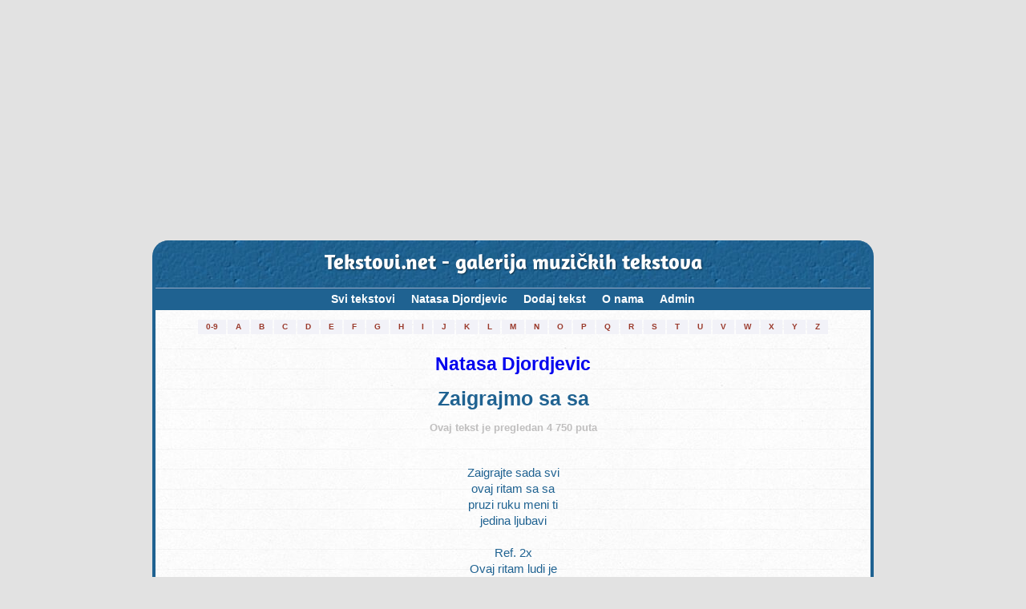

--- FILE ---
content_type: text/html; charset=utf-8
request_url: https://www.google.com/recaptcha/api2/anchor?ar=1&k=6Lf_gDQUAAAAAPSf93nbBEZqR_qHBmJcbYjQdfU4&co=aHR0cHM6Ly90ZWtzdG92aS5uZXQ6NDQz&hl=hr&v=naPR4A6FAh-yZLuCX253WaZq&size=normal&anchor-ms=20000&execute-ms=15000&cb=rw0yt1d26nm2
body_size: 45900
content:
<!DOCTYPE HTML><html dir="ltr" lang="hr"><head><meta http-equiv="Content-Type" content="text/html; charset=UTF-8">
<meta http-equiv="X-UA-Compatible" content="IE=edge">
<title>reCAPTCHA</title>
<style type="text/css">
/* cyrillic-ext */
@font-face {
  font-family: 'Roboto';
  font-style: normal;
  font-weight: 400;
  src: url(//fonts.gstatic.com/s/roboto/v18/KFOmCnqEu92Fr1Mu72xKKTU1Kvnz.woff2) format('woff2');
  unicode-range: U+0460-052F, U+1C80-1C8A, U+20B4, U+2DE0-2DFF, U+A640-A69F, U+FE2E-FE2F;
}
/* cyrillic */
@font-face {
  font-family: 'Roboto';
  font-style: normal;
  font-weight: 400;
  src: url(//fonts.gstatic.com/s/roboto/v18/KFOmCnqEu92Fr1Mu5mxKKTU1Kvnz.woff2) format('woff2');
  unicode-range: U+0301, U+0400-045F, U+0490-0491, U+04B0-04B1, U+2116;
}
/* greek-ext */
@font-face {
  font-family: 'Roboto';
  font-style: normal;
  font-weight: 400;
  src: url(//fonts.gstatic.com/s/roboto/v18/KFOmCnqEu92Fr1Mu7mxKKTU1Kvnz.woff2) format('woff2');
  unicode-range: U+1F00-1FFF;
}
/* greek */
@font-face {
  font-family: 'Roboto';
  font-style: normal;
  font-weight: 400;
  src: url(//fonts.gstatic.com/s/roboto/v18/KFOmCnqEu92Fr1Mu4WxKKTU1Kvnz.woff2) format('woff2');
  unicode-range: U+0370-0377, U+037A-037F, U+0384-038A, U+038C, U+038E-03A1, U+03A3-03FF;
}
/* vietnamese */
@font-face {
  font-family: 'Roboto';
  font-style: normal;
  font-weight: 400;
  src: url(//fonts.gstatic.com/s/roboto/v18/KFOmCnqEu92Fr1Mu7WxKKTU1Kvnz.woff2) format('woff2');
  unicode-range: U+0102-0103, U+0110-0111, U+0128-0129, U+0168-0169, U+01A0-01A1, U+01AF-01B0, U+0300-0301, U+0303-0304, U+0308-0309, U+0323, U+0329, U+1EA0-1EF9, U+20AB;
}
/* latin-ext */
@font-face {
  font-family: 'Roboto';
  font-style: normal;
  font-weight: 400;
  src: url(//fonts.gstatic.com/s/roboto/v18/KFOmCnqEu92Fr1Mu7GxKKTU1Kvnz.woff2) format('woff2');
  unicode-range: U+0100-02BA, U+02BD-02C5, U+02C7-02CC, U+02CE-02D7, U+02DD-02FF, U+0304, U+0308, U+0329, U+1D00-1DBF, U+1E00-1E9F, U+1EF2-1EFF, U+2020, U+20A0-20AB, U+20AD-20C0, U+2113, U+2C60-2C7F, U+A720-A7FF;
}
/* latin */
@font-face {
  font-family: 'Roboto';
  font-style: normal;
  font-weight: 400;
  src: url(//fonts.gstatic.com/s/roboto/v18/KFOmCnqEu92Fr1Mu4mxKKTU1Kg.woff2) format('woff2');
  unicode-range: U+0000-00FF, U+0131, U+0152-0153, U+02BB-02BC, U+02C6, U+02DA, U+02DC, U+0304, U+0308, U+0329, U+2000-206F, U+20AC, U+2122, U+2191, U+2193, U+2212, U+2215, U+FEFF, U+FFFD;
}
/* cyrillic-ext */
@font-face {
  font-family: 'Roboto';
  font-style: normal;
  font-weight: 500;
  src: url(//fonts.gstatic.com/s/roboto/v18/KFOlCnqEu92Fr1MmEU9fCRc4AMP6lbBP.woff2) format('woff2');
  unicode-range: U+0460-052F, U+1C80-1C8A, U+20B4, U+2DE0-2DFF, U+A640-A69F, U+FE2E-FE2F;
}
/* cyrillic */
@font-face {
  font-family: 'Roboto';
  font-style: normal;
  font-weight: 500;
  src: url(//fonts.gstatic.com/s/roboto/v18/KFOlCnqEu92Fr1MmEU9fABc4AMP6lbBP.woff2) format('woff2');
  unicode-range: U+0301, U+0400-045F, U+0490-0491, U+04B0-04B1, U+2116;
}
/* greek-ext */
@font-face {
  font-family: 'Roboto';
  font-style: normal;
  font-weight: 500;
  src: url(//fonts.gstatic.com/s/roboto/v18/KFOlCnqEu92Fr1MmEU9fCBc4AMP6lbBP.woff2) format('woff2');
  unicode-range: U+1F00-1FFF;
}
/* greek */
@font-face {
  font-family: 'Roboto';
  font-style: normal;
  font-weight: 500;
  src: url(//fonts.gstatic.com/s/roboto/v18/KFOlCnqEu92Fr1MmEU9fBxc4AMP6lbBP.woff2) format('woff2');
  unicode-range: U+0370-0377, U+037A-037F, U+0384-038A, U+038C, U+038E-03A1, U+03A3-03FF;
}
/* vietnamese */
@font-face {
  font-family: 'Roboto';
  font-style: normal;
  font-weight: 500;
  src: url(//fonts.gstatic.com/s/roboto/v18/KFOlCnqEu92Fr1MmEU9fCxc4AMP6lbBP.woff2) format('woff2');
  unicode-range: U+0102-0103, U+0110-0111, U+0128-0129, U+0168-0169, U+01A0-01A1, U+01AF-01B0, U+0300-0301, U+0303-0304, U+0308-0309, U+0323, U+0329, U+1EA0-1EF9, U+20AB;
}
/* latin-ext */
@font-face {
  font-family: 'Roboto';
  font-style: normal;
  font-weight: 500;
  src: url(//fonts.gstatic.com/s/roboto/v18/KFOlCnqEu92Fr1MmEU9fChc4AMP6lbBP.woff2) format('woff2');
  unicode-range: U+0100-02BA, U+02BD-02C5, U+02C7-02CC, U+02CE-02D7, U+02DD-02FF, U+0304, U+0308, U+0329, U+1D00-1DBF, U+1E00-1E9F, U+1EF2-1EFF, U+2020, U+20A0-20AB, U+20AD-20C0, U+2113, U+2C60-2C7F, U+A720-A7FF;
}
/* latin */
@font-face {
  font-family: 'Roboto';
  font-style: normal;
  font-weight: 500;
  src: url(//fonts.gstatic.com/s/roboto/v18/KFOlCnqEu92Fr1MmEU9fBBc4AMP6lQ.woff2) format('woff2');
  unicode-range: U+0000-00FF, U+0131, U+0152-0153, U+02BB-02BC, U+02C6, U+02DA, U+02DC, U+0304, U+0308, U+0329, U+2000-206F, U+20AC, U+2122, U+2191, U+2193, U+2212, U+2215, U+FEFF, U+FFFD;
}
/* cyrillic-ext */
@font-face {
  font-family: 'Roboto';
  font-style: normal;
  font-weight: 900;
  src: url(//fonts.gstatic.com/s/roboto/v18/KFOlCnqEu92Fr1MmYUtfCRc4AMP6lbBP.woff2) format('woff2');
  unicode-range: U+0460-052F, U+1C80-1C8A, U+20B4, U+2DE0-2DFF, U+A640-A69F, U+FE2E-FE2F;
}
/* cyrillic */
@font-face {
  font-family: 'Roboto';
  font-style: normal;
  font-weight: 900;
  src: url(//fonts.gstatic.com/s/roboto/v18/KFOlCnqEu92Fr1MmYUtfABc4AMP6lbBP.woff2) format('woff2');
  unicode-range: U+0301, U+0400-045F, U+0490-0491, U+04B0-04B1, U+2116;
}
/* greek-ext */
@font-face {
  font-family: 'Roboto';
  font-style: normal;
  font-weight: 900;
  src: url(//fonts.gstatic.com/s/roboto/v18/KFOlCnqEu92Fr1MmYUtfCBc4AMP6lbBP.woff2) format('woff2');
  unicode-range: U+1F00-1FFF;
}
/* greek */
@font-face {
  font-family: 'Roboto';
  font-style: normal;
  font-weight: 900;
  src: url(//fonts.gstatic.com/s/roboto/v18/KFOlCnqEu92Fr1MmYUtfBxc4AMP6lbBP.woff2) format('woff2');
  unicode-range: U+0370-0377, U+037A-037F, U+0384-038A, U+038C, U+038E-03A1, U+03A3-03FF;
}
/* vietnamese */
@font-face {
  font-family: 'Roboto';
  font-style: normal;
  font-weight: 900;
  src: url(//fonts.gstatic.com/s/roboto/v18/KFOlCnqEu92Fr1MmYUtfCxc4AMP6lbBP.woff2) format('woff2');
  unicode-range: U+0102-0103, U+0110-0111, U+0128-0129, U+0168-0169, U+01A0-01A1, U+01AF-01B0, U+0300-0301, U+0303-0304, U+0308-0309, U+0323, U+0329, U+1EA0-1EF9, U+20AB;
}
/* latin-ext */
@font-face {
  font-family: 'Roboto';
  font-style: normal;
  font-weight: 900;
  src: url(//fonts.gstatic.com/s/roboto/v18/KFOlCnqEu92Fr1MmYUtfChc4AMP6lbBP.woff2) format('woff2');
  unicode-range: U+0100-02BA, U+02BD-02C5, U+02C7-02CC, U+02CE-02D7, U+02DD-02FF, U+0304, U+0308, U+0329, U+1D00-1DBF, U+1E00-1E9F, U+1EF2-1EFF, U+2020, U+20A0-20AB, U+20AD-20C0, U+2113, U+2C60-2C7F, U+A720-A7FF;
}
/* latin */
@font-face {
  font-family: 'Roboto';
  font-style: normal;
  font-weight: 900;
  src: url(//fonts.gstatic.com/s/roboto/v18/KFOlCnqEu92Fr1MmYUtfBBc4AMP6lQ.woff2) format('woff2');
  unicode-range: U+0000-00FF, U+0131, U+0152-0153, U+02BB-02BC, U+02C6, U+02DA, U+02DC, U+0304, U+0308, U+0329, U+2000-206F, U+20AC, U+2122, U+2191, U+2193, U+2212, U+2215, U+FEFF, U+FFFD;
}

</style>
<link rel="stylesheet" type="text/css" href="https://www.gstatic.com/recaptcha/releases/naPR4A6FAh-yZLuCX253WaZq/styles__ltr.css">
<script nonce="qDMQ3xJ-exv71uZjnpa05w" type="text/javascript">window['__recaptcha_api'] = 'https://www.google.com/recaptcha/api2/';</script>
<script type="text/javascript" src="https://www.gstatic.com/recaptcha/releases/naPR4A6FAh-yZLuCX253WaZq/recaptcha__hr.js" nonce="qDMQ3xJ-exv71uZjnpa05w">
      
    </script></head>
<body><div id="rc-anchor-alert" class="rc-anchor-alert"></div>
<input type="hidden" id="recaptcha-token" value="[base64]">
<script type="text/javascript" nonce="qDMQ3xJ-exv71uZjnpa05w">
      recaptcha.anchor.Main.init("[\x22ainput\x22,[\x22bgdata\x22,\x22\x22,\[base64]/[base64]/[base64]/[base64]/[base64]/SVtnKytdPU46KE48MjA0OD9JW2crK109Tj4+NnwxOTI6KChOJjY0NTEyKT09NTUyOTYmJk0rMTxwLmxlbmd0aCYmKHAuY2hhckNvZGVBdChNKzEpJjY0NTEyKT09NTYzMjA/[base64]/eihNLHApOm0oMCxNLFtULDIxLGddKSxmKHAsZmFsc2UsZmFsc2UsTSl9Y2F0Y2goYil7UyhNLDI3Nik/[base64]/[base64]/[base64]/[base64]/[base64]/[base64]\\u003d\x22,\[base64]\\u003d\x22,\x22ZmpJKMKgNMK4wosGHsOwPsORBsONw4TDu2bCmHzDg8K4wqrClsK+wplibMO9wqTDjVckOCnCixUQw6U5wq0mwpjCgmHCm8OHw43DmGlLwqrCqMO3PS/CmcOdw4xUwojCuit4w69DwowPw41/w4/DjsORasO2wqwWwplHFcK/EcOGWBLCh2bDjsOOSMK4fsKPwpFNw71UFcO7w7cDwq5Mw5wIAsKAw7/Ch8OsR1szw4UOwqzDiMOOI8Obw4zCg8KQwpd+wqHDlMK2w5TDv8OsGDMOwrV/w50qGB5lw7JcKsOfPMOVwop3wpdawr3CkMKkwr8sEsKUwqHCvsKeBVrDvcK4Ti9Aw5F7Pk/CsMOgFcOxwo/DgcK6w6rDiBw2w4vCsMKJwrYbw5nCoSbCi8OKwr7CnsKTwo0QBTXCnG5sesOcdMKueMKDBMOqTsOPw6ReADPDksKyfMOlTDVnMsK7w7gbw4bCocKuwrcAw73DrcOrw5fDrFN8dyhURAhbHz7DvcO5w4TCvcOPQDJUNxnCkMKWB2pNw65qfnxIw4YNTT9zFMKZw6/[base64]/DoMK2E8OYw7PDrHtxaABeYMKQU8KwCTvCmMOSOMKhw6IcfMKtwrhIQcKlwqhff2PDi8Orw7DCh8OJwqAFeS5OwqLDrHg1clbCkhsBwr9dwq3Dh15RwqsLNQwEw5wQwr/DsMKbw7fDqA1NwroODcKrw5EOAMKJwpTCjcK3QsKIw5Uqc3M/[base64]/w5LCvloFRy8iw7rDs215wrnDsMKPw7spwpcww5bCuMKcRQIaJiPDiFR4cMKCA8OWRnbCt8OVaWtdw7fDtcOrw5LCtlHCisKiZXUJwqp7wrXCvW/DmMOUw5vChcKXwpPCvsKQwptEc8KxKFNbwrwxe2pKw7oRwp3Cg8Ouw4VoLMKcWMOMM8KgP2LCp27DrTcNw4bCksOdYgcSd0zDuAJlCVDClsKrb0vDvgvDs0/ClEwTw45YehrClMOpT8OTw5jClsKLw7DCtWMKBsKKGhrDgcK1w4nCoRnCnl/ChsOZXcOrYMKvw59rwofCmB1cKHQow4U7wrlgDEJSWAFaw6Iaw4Viwo3DpWQjLUvCrcKVw4hqw5A6w4zCt8KewpjDmcKrF8KAQDdCw4xowr8Sw5Qgw6ItwpvDtCnCunjCu8O8w7ljaUtOwozDvMKFXcOmdlQ/wpQyGQQ1CcKFakYrc8OiFsOUw5DDu8KidFnCpsK2aBxEdFZ2w7rCvyXDtmfCsmoTX8KYbjfCv2tPeMKMScOlHsOsw4/DtMK6PHcfw67CrsOrw787cilYZ2nCrhJCw7XDnMKCeUrCvk13ISLDjUzDrMKoFzlPGnzDrUZdw5wkwqvCjsOQw43CqFHDi8KjJMOhw5LCrhwPwp/Ci2TDhg8nUHrDlzBDwpVDJsO5w6sFw5V8wp0+w5UGw7xgHsKPw4k4w63DkRUTCirCvsK4XsOICMKcw5VdJMKoUnTCqUUwwpLCkTTDkGNiwrQpw7YFHQEODQTDmxXDjMOWWsOiTgDDqcK6w7tpRRp7w7vDvsKhASHDgDtDw6/Di8K6wobCgsK9acKxZU89H1VBw5YSw6Fow456w5XDsnLDpwrDoSI3wpzDvXcVwplGQ3MAw7fCmDfCq8KrSTcOOm7DsDDCr8KyEwnCrMOnw5gVHgQDw6kZcMKmDcOzwqxWw7RzEMOrbMKmwq5fwrDCgWjChcKjwpEPTcKyw4BPYG/Ck2FzOsK3eMOyC8OUG8K8NGDDkRfCjEzDkETCsSjDmsOvwqsQw7pyw5XCn8Ocw5vDkS06w4sQXMKmwoLDlsKVwobChhcYVcKAR8Ktw644ICfDq8ObwpM3O8KQS8O1FkrDjcK/w6Q+S0VDeG7CownDrsO3GhjDuwVGw7bCrmXCjSvDs8OqUEDDuT3CtMOibRYawokcwoJBRMOvc0F4w4rCkULCs8KKH1DCmHnCmDh0wqbDp3LCpcOFwoPCmxxJYsKrd8KCw5VRZsKZw5E+f8K9wq/CtCd/Rh4RLWfDjj9JwqA1YXEwejUrw7sTwpnDkQZXH8OIQgjDrwjCtmfDhcKnQ8KVw6ZXcy4kwpExY38QZMOcT0MFwpzDjy5Lwo9BYsKhCgU1IcODw5/DjMOowq/DrMO4QMOtwro7aMKgw5fDlcONwprDs1YnYTbDlh8/wqPCm0vDuRACwrwWHMOKwpPDqcOaw6jCpcOcL3zDqB8Tw4/Dm8OaAcOdw5wCw7LDrGPDjQ3DknXCtHN9ZsOMeA3Drz1Pw7/DpEYQwptOw6UcHWvDn8KvDMKzF8KvfsOOfsKnQsOFGgB4IcKMe8OxTVlgwqfCgCvCqi/[base64]/[base64]/Du8KpPkzCvsOJOhsLw5YwDWPCvcOQw6vDpMOUN31Ow6EgworDvl5Pw7AVdVvCqBNYw4HDvH/DhxzDucKCWznDlcO9wqPDnsObw4Z3RTMNw6pYSsO0PcKBDFvCg8KmwqXCisOBJ8OUwpcML8Onw57ChcKaw7ZgC8KxQ8KzShvCucOnwoAiw41zw5jDghvCvsOMw63CvSLDp8Kvwp3DkMOFJsOjbU5Pw73CrUEjfMKswrLDj8Kbw4TCssKCbcKCw5/DhMKZEsOkwq7DtMKmwr7DrixNBVF3wp/CvAbCil8gw64cJjdXwq8KZsOBw64ewo7Dk8OCJsKmHmN3a3vCvMODLxt+V8KkwqASBcO7w6vDrF40WMKPP8KDw5jDlQfDosOvwohQBMOFw5XCoyFowoDCmMOwwr8SLzpUaMOwThfCnnp4wrYAw4DCui/CiCnCssKgwpsxwpPDq1nCi8K2w4TDnALDoMKXS8Oewp8NG1zCl8KwQRR5wrl7w6HDn8K1w63DncOXcMO4wrEOZTDDrsKiWcOgScKld8ONwo3CsgfCqMK7w4XCjVZmNmJAw59vTxXCrsKBATNFMXhMw6ZXw67CiMO/JCvCuMOOSjnDrMKcwpDDmEPCgMKTQsK9XMKOwrBnwrIjw7DDtAXCtijCrcK2wqU4RkVxI8OXwp3DpFjCl8KGByrDs10Ywp7CmMOpwqwew6rCsMODw7zDlRrDni4JC0fCjCMPJMKleMOhw7UyecKuVMKwBB8CwqvCi8OPYB/Cv8Kjwr49YWLDuMOsw4hUwoo1csKPAMKcTQPCiVZBCsKAw6nDqEl/UsOgF8O/w7RoQcOuwrw7PXAWwpU/HWTChMO/w6VbaSbCiXR2CD/DixIDKMOywozCkwwWwoHDtsKww5kSJsOUw6HDocOGF8Oow6XDvxrDjBwFVsKOwo0Nw61xFsK1wr0/ZsKow73CqjN6GC/DpwAkFG4tw47DvGbCvsOuwp3Doit2LsKyYCXCiBLDvlDDi0PDhibDjcKGwq3DgVEkwpAWfcOnwrvCsDPCn8OqccOTwrzDnCs+LGbDg8Oaw7HDtxUPPH7DqsKNPcKQw6h3wojDisKLXBHCr03DukzCn8KCw6HDsEw4DcOBLsO1XMK+wop0wo/CnCnDosOrw54dBMK0QcKMbMKKVMKZw6VFw7guwrdzFcOMwo3DicKhw7VswqjCv8OZw6BNwo82w6Miw4DDp3BUw44ww4/[base64]/B8OvwoY/DAY/fSE3cXAucMKDw4BXVxjDvwXCnQ4/XU/Di8O9w4trSnBgwqsiQgdVAxQ5w4Bjw5EwwqQvwpfCng/DpmHCtBnCpRLDvmJaEC85dn/CtDpkEsKywrPDnX/DgcKHS8OzfcO9wp/[base64]/wroYP8K4AcKhDsKNfiYew5daBMKAw7DCgGDCgD1fwp3CqMK+BsO8w7sIaMK/[base64]/[base64]/Dp8Okwp57w67CgMOdM8KJwrl+w545DHA0wqYJDk7CjS7CoTnDpmzDsB3Dv258w5zCgB/[base64]/csOHe0LCrTbDjcKHwoPCoUYJw6nCkg98JsOKw6fDq0N+K8KeaS7DlsKpw4LCtMKgasOqIMOZwprClwfDsyZjGCrDmsKVIcKVwpzCrmLDlsKdw51mw7fCnWfDv3/ClMOwLMOTw4NuJ8Ouw5DDk8OGwpFuwqnDoXPCuw53TBA9DyQGY8OKUyfCjDrDrsOdwqbDgcOrw7YCw6/DtCpGwr96wprDicKBTDcGAcKvXMO5TMOOw7vDusKZw5bDjXPDlxZoGsOqLMKrVMKHMMOHw6PDgFU8wpbCkmxNwow2wqkmw7PDh8KgwpzDsV/CimfDsMOBER/DtzjCk8OVMiN+w6V7woLDmMKMwpUFPiHCpMKbRQlPTloxC8KswoVWw7Q/HRpWwrQAwqvCi8KWw6vDjMOYw6xWTcOVwpdEw4HDv8KDw6ZjY8KoGhbDt8KVw5V9CcOCw7HCrsOXLsK8w6BSwqtgw5Bqw4fDpMKJw795w7rDkV3CiXV/w67DoWDCjhdgdDLCu3/Dq8OPw5fCslDCv8Ktw4vDu0zDucO8P8Ouw6LCj8OLQC5jwqjDlsKPXlrDrCBpw7vDlykEwrIvBmjDkjZPw7Q2MCbDv0fDpmfDsEZ1EwJPR8Ohw4BFO8KKFwnDqMOKwo/DisKvQMO0QsKAwp7DnALDocOobi4kw4bDsAbDtsORFsKUNMOSw7DCrsKlDMKaw6vCv8OtbsOvw43DrcKVw47Ck8OUXAgFwoXCmTfDncK8wp9pVcKKwpBlfsOXXMO4Gh/DqcOnIMO4WMOJwrwoGMKGwofDl0ZowrIsUQJgE8KpcgDCoVwpGsODQcK4w4XDoynDgFvDvGYHw6XCn08JwozCvQ51CBnDlcO2w4EEw5Z3Fx/ClShpwrfCrSkzOT/ChMOCwqzChSgQY8OZw5MnwofCs8KjwqPDgsOiPsKuw6I4J8OFU8KeMMOyPnR3wpbClcK9EsKSeRdHD8O+A2jDlsOvw4g6BjjDkQjDizbCoMOSw6HDtALDoQ3Co8OVwr08w7Ndw6UkwrLCtMK6wqbCtToGw69jeTfDqcKTwptndXsBZkdiRCXDlMKtThYyLihoWsO/HsOSJcK1Vg3CisONNwLDosKTK8OZw6LDvwd7IWYDwroJQ8O+wr7CphJ/SMKKeyzDpMOswoBDw68ZNcOFSzzDohvCsAwHw48Dw6zDgcK8w4rChXwxPHBgUMOQOMOxJMOnw4LDtjpCwo/Cp8O3Mxc9Z8OYZsO/wp7DpcOkF0TDs8KEw7Jjw7siaw7DksKiW13CmFRGw6zCrsKOVcO6wrXDgk5Dw5TDl8K1FcOedsOHwpowD2fCmzMvQm59wrXCtAQTHMKew6TDgBbDqcOdwrIYOi/CkGvCocOXwpNYDHdqwqcDTSDCiDbCt8O/cSMawobDhi0kYnELX3oQfRrDkDlGw78/w7NALsKew7t3cMOnBsKjwpVuwokCVTBLw7vDm21mw5tXAMOuw5Ujw5nDpFDCpzgbeMOpw791wrxVfMKEwq/Dj3XDlgvDksKrw5DDsmETbjZFw7XCsxk7w6zCshfCg3DCi04jwoR7dcKVw5h7wp5aw7dgEsK+w5TCkcKRw4RiDE7DhsO5KwYqOsKoTMOIAQfDj8OdJ8KSJzJXWcKzWGjCtMOFw5/CmcOOFjPDrMOZw6fDssKVCxkVwq3ChXvDhk4hw5J8NsKTwq5iwrVMAcKBw5TDggjCiQ8VworCrcKHPnHDiMOlw48pecKiMALDoXTDh8OGw5fDozDClMKwXSfDqCHDiz09aMKuw4Uxw7c2w5puwp05wpQWe1hIWlhQbcO4wr/CjcOoY0TCpnPCpcO4w4NcwrXCjcOpCTjCui4OJcKaEMO8G2jDkGAHY8OPaBHDrlHDtQ5cwqdEVX7DlAY5w5g2HSfDmC7DhcK3SwjDnHHDuCrDqcKHLBYoKGp/woBLwpE5wpt8d0lzw7zCr8K7w5/Dgz4JwpguwpLDpsOew4EGw6TChMO9UX4HwphpTBRvwq/CrFZ8asOQwrXCoE4QfU/CqBI1w5/[base64]/DhHDDrXbDhsOEw4PCg0jCimvCqcKhwpw9w6Zsw7dNVU8Mw6rDgsK7w74kwqjCk8KuUMOrw5NuBcOZwr4vBmTDv1Mlw7Riw7s+w5F8wrfDucO0KkPCpzrDvh/CrhXDvcKpwrTClMOcaMOeWsOARlo+w583w4bDlHvDgMOKV8Oiw7d3wpDDnjhObyHDlTTCsRVjwq7DgBBgATXDmcKFdgtHw6APTMK/[base64]/Dsk8DHcKcOTB1w47Dk8KRXl3DoyooUcOmwqgpYmUzZQXDncKiw5lbX8OlGU3CtAbDmcOOw5pPwq4KwoPDh37Du007wpvCtMKuwqhvNcKKX8ONITfCpMK1MUlTwptUO3IXEk3CicKZwrMpdnxbCcKMwonChE/CkMKqw6N7w5tow7rDiMKALlYvCMOtBEnCuDHDs8KNw6BmNiTCtMKgSW/DvcKZw6EUwrdSwrlBCFHDrMOLLsOXRMOhTEp5wo7Cv0YgcjDCg21tbMKGIBJowqHDssK0OUfDicKDAcKpw6zCmsOlNcOWwocwwoXDtcKWMcOiw4XCiMOWYMKCJUDCvBTCtTc4esKTw7/CusO6w48Uw7IaNsK0w7w3PHDDtFtAE8OzXsKFEzkMw6NOHsOBAcKfwqDDjsOFw4RRY2DCl8Ohwo3DnyfDvAnCqsOhTcKaw7/[base64]/DuGDDgsOLw4XCuQs6w6oQw4tkw6MMJX4XPcOVw6Y9woXClMO5w7XDisOzeSTCqsOofjceAsOqf8OYDcKjwoJ9TcOUwrcKUgbDscOIw7HCgUlqw5fDmT7DjF/CkyYOe2cpwqTDq3XDmcKrTsOuwocCD8KBBcOdwoLClnJiUkkAKMK+wrcrwrtjw6BFw4TChxXCs8OhwrNww6rCjRsUw5MWLcKVMUXDv8K4w4/DmR3DvcKXwqbCoV1KwoF+wolJwrpow4wIC8OYUxjDgxvClMOGECLCr8K7wqzDvcOFOxYJw4vDoClWYQfDlmvDv3AGwoFPwqrDrMOwQxVBwoFPSsKTGxnDj1NBa8KRwq3Diw/Ch8OgwpQPQQfDtURrFijCt0Qlwp3DhHFbwonCqcKnUDLCq8O1w7vDsGNcCm0Kw7ZZKVXCmG02wrrDusK9wo7DlSXCqsOFT0PCll7CqGZtEiQHw7wTHcOSLcKcw6vDgAzDn3TDnF99KkkYwqR/AMKowrpaw4YnRnB6NMOPSHnCvMOKfV4HwoXCgD/Cv1XCnB/CvEF1aGIBwr9gwrrDm3LCimzDrsKvwpdLwonDjW4hDkpqw5HCvHEmECFmPBfCj8KDw7Urwqk3w60RLsONCMOjw50PwqwUXHPDm8Ouw6wBw5zDgTc/wr8ja8KQw6rDmsKTI8KRckHDhcONw43CrCJHCjU7wowESsKJOcKfBjrCvcOLwrTDj8OtJMKkHnU4RkFCw5/DqDsOw47CvmzCsnxqwpjCr8OVwqrCigPDj8KbDG4JFsKyw7nDgkYPwpjDusOHwr7Dg8KYEirCvWdFGH9CbhXDj3TCjzXCjlk2wrM0w6bDvsODHHwgw4XDp8KNw78ecWfDhsK0esOJFsOrH8KBwoBeJUA+w5Z2w4bDrnrDlsKbXcKxw6DDscKyw5HDqg5/bB5ww5JAEsKSw6QNfCbDozvCvMOrw4LCocKmw5jCm8OmOHrDs8OjwqLCk0TDo8O0BnPCtcK8wqXDkXLCpDEOwps/w5TDrsOWbFFvC1XCu8OywrrCqcKyfMOdR8Ofd8OqQcKWS8OJfVbDpQsDMcO2wp3ChsKMw73CgmY/bsKYwp7DusOTf30cwpbDu8KDNn7Ch1YICwzCnyUgSMOyfTTDkRMsSSPCnMKbWQDCsUQLw6xQGsOgIsKpw77Du8KSwqdSwrfCsxzCg8K/w5HCmSgzw6zCksKtwrs+wpBUM8ORw6QBLMKdbloww4nCu8KVw5pvwqFKwprDlMKtG8O5MsOGKsKiOMKxw7IeETLDoELDocK7wrwPNcOKTMKIKQzDgMKuwowcwpbCnUrCuWXCpMKjw75vw7MWG8KawrXDqsO5PMO6McKzwr/Cjks+w4kWWFtkw6w+wqEAwrNtZQ0Yw7LCsBocdsKmwqxvw4HDnyrCnxJRdV3DnWPCtcObw7pTwqHCnjHDi8Klw7rCl8Ofe38GwpjCp8OjDMOmw4bDnzHCvHDClsKIw6PDssKWPj7Dr2bCkEzDh8KiOcOufUdNR3A/[base64]/[base64]/CsMOYw7osS2HCi8OOXMOCw4R/w4rCocO6PMKJHU0/w70/KnEXw6TDs1rCpj/CjMKyw41qG2DDpMKoNcO6wrFSZXLDn8KWIcOQw5bCrMOKAcKiRzJRR8KAKm9Rwo/CssOQC8K2wrk2HsKYJRYrZlZ7wqBgR8Onw73CvmDDmwPDrklZwqzCp8OmwrPDucOafcKufRMaw6A0w6EbWsKxw7V+ezJ2w4IAQUEObcOQw4vCm8KyKsOMwojCsTrDsDzDoybDjB4XUMKvw7pmw4cJw5Vcw7NlwqbCpQXDtV9/Hi5BUxbDq8ODWsOKXVzCpMKmw4dVOD8XI8ORwrJMJFQ/w6wuFsKlwqECCinDvHTDrsOCwoBoVcOZaMOPwp7CiMKqwogRLMKsVcOEWsKew4g6XcOlFRs4DcK3NzHDhsOnw619JcOkPhbDnsKBwp/[base64]/KB1eSMOBJAHDsioNw4EqIcK1PcOvwolYSg0KRMK4LSLDqRVRcy/Cq1vCn3xPdsOiwr/CkcOKdShrw5FkwqMMwrEIYhwcw7A2wrTDrnjCn8KpFmINPMKSFwMuwrYBcyEgCT0+awsgLcK4TMO4MMOVClnDoinDqk1pwoEibS0Nwp/DuMOWw5PDvMKVUCjDrD1gwo5iw45sVsKBEnXCo1EVQMOdKsKkwq3Dm8KoVktPBMKZFGB5w5/CmlwoNUQHfHZLYk07dMK/csOVwq8INsOWMcOOGcOpJsOeFcOlFMKCOsOXwqoXw4ZESMO5wplwUwBDEQN6YMKdSTAUC285w5/Dj8O5w6k7w5ZIw41twpI9bFR0X2jDmcK7w6k9QHzCiMO9R8KCw6PDnMOqW8K0aTPDqWrDsA4SwqnCksO5dzLCi8OBfcKDwoArw47DrwITw7N6d35Owo7Djn/CucOpNMOYw5PDv8OVwprCpjvDucKfWsOSwrExwrXDpsKmw7rCo8OxSsKMXF9zY8KrBRXDs1LDlcK/KcKUwp3DrMOkHSMLwpzDmMOpw7cDw7XCiQjDisOrw6HDm8Omw6PDuMObw640OyVnGi/[base64]/CmRjChMOYwq7Drn/Dhm9GQ8KuwoLCnDPCrEHDu2Y/w4MUwrHDlcOOw4HDsWQdaMO2w6zDucKKfcKRwq3DpsKIwpnDgi8Ow5dbwpkww5x+worDsSt+w50sJmfDvMOHGx3DokbDs8O5N8Ogw6tDw742OMO0woHDtMOXL3zCth8aWiHCiDZjwqcmw4DChDB+MX/ChxkUAMK6fVRvw5gNShV2w6/DgMKGLHNOwptXwplsw6wHKcOJasKEw7/[base64]/[base64]/[base64]/LhlXI8K/[base64]/w7VlCDE7w7owwobCjcOvPMOlcyLDqcOBw5Ftw67CjsKwWMOVwpHDk8OvwoYow7fCqsO6A33Dq2o1wpzDicOGYVpjdsOkNE3Dt8Kbwpd8w7PDssOrwpANwrzCo1p6w5REwokUwrQSUB7ClkLCsX/CqAzCmcOEShbCmE1SRsKUDx/CmMOgwpcfXRl/IFdyFMOxw5TCucOWMXDDjh4fC3ASXXPCsyMKUyg7WhA5TMKUHGjDm8OKMMKNwpvDksKefElkZRvCgMOaXcKJw7HCrGHDrFvDpsKVwqfDgBF8PcOAwr/CoSvCg2HCmMKYwrDDv8OuYmF0J1DDklkecSUGPsOkwqnDqWVKcxV+SCHCgcKdT8OoasO1M8KjAsK3wrddaRDDisO/G2vDt8KUw6EAEsKYw7opwr/[base64]/DgsKNwqUdRk/[base64]/DDXDpxpjC01Zwr7CuVzDmGbDlzYCWEnDgy/[base64]/ClcK6w7VCRMOqd2zCksOHISHDvcKwXcKARWFeUlJ0w7AEBDlWbMK+ZsOqw5fDs8KTw74rEsKlS8KgTmBzN8ORw4rDr13DuWfCnE/CskxeEMKmUsOww7gEw5tjwrI2JivCpMO9RyvDn8K6UcKRw41Ww65fLMKmw6TCmsKAwqTDlQnDn8Ksw4/CksK2cnjCi3U5K8KXwpfDj8K5w4R0Fh0IIR3DqjxuwpLClUEgw4rCrcK1w7/CucOjwq7DmlbDk8OJw7/DvU/Cql3CjMKVVA1Zw754TmjDu8K6w4nCqlLDh1vDuMOBEwBbwpM+w7cbeQ0lWnUiSR9cJsKvHcOeFcKYwpbCnwHCosORwrt8chNVDwzCkiIuw4zChcOSw5bCgGlzwqrDvgRow6rCpV1tw5sfN8K3wpFjY8KEw7UaaRw7w73Dq0JED0c/[base64]/BWLCscOuw4LCpz/DpwTDoyrCkMO0wqJBw5w5w5jCsG/CpMKMfMOCw6YQZFN4w5gOwrJ2d059T8Kpw6h4wrzDjgEkwoDCjkDChlDCiTI4wqHCqsOhw7/CmQw9wqg4w7xpDcOEwqLCkMOHwr/[base64]/DrHfDqMKyw5zDjzVgwqlBS8OnJMKVR8Kuwp3ChcO4WsKDwrJTG3V/AMO5YcKRw5A7wr0cTcOkwq1eQRJdw4sqecKqwqoDw6rDqEI+fRfDo8OJwonCh8O4QR7CgcOxwrMfwrEgw4JwPMO8KUNAKsKEScKtH8OWDy3CsC8dwonDnB4lw55uwroqw7LCumwIM8OgwpbDoGUnw5LCpHPDjsKlDmrChMOrM2kiZQIUE8KJwqLDqnPDucKyw5PDuU/DqsOsSg3DpA5Lw7xEw75xwqDCl8K8wogiNsKgazDCvBvCihjDgR7DrRkfwpvDiMKCfjFNwrAtasKuwr0ycMOffUpBF8OuK8OTZsOwwr7CjD/CrGhsGsOUOBXCpMOfwqHDoXBFwr9iFsOgDMOBw7rDiURyw4rDgipYw6/CisK7wqDDvsO2wpbCgk/[base64]/DucO8f8OoD1Q1CzFFYMKewp7DnTMGw7jCtUzCrxPCil9+wrfCv8Kiw6MzF1cEw53CkgbDucKlHW8Dw4NFZ8KEw5k2wqt/w4PDt3nDjU5Fw4QewqBXw6HCmMOPw6vDq8Odw7IBGcKpw6nClwLDisOJE3vCk3TCk8OBIB3Cj8KFbH3CnsOVwrYxTgoLwrDDtERvTMOhccO8woHCsRHCvMKUfsOqwrvDsAd/ByPCvQHDt8OYwq9QwpvDl8OxwpbDsBLDoMKuw6LDrTwvwqvClwvDrcKtXhIbOkXCjMOsa3rDlcKjwr9zwpXCqhkiw6xew5jDiAHCnMOww43CvMOrIcKWJ8O1EMKBBMKhw6YKU8KqwpTChmQ6WsKbFMOHbcKQBMOzB1jCosKowp0MZjTCt3rDi8O/[base64]/[base64]/DmS0Cw6Zsw4VCwqDCiHdYwoXCmUwTOcKewo5gw4rClsOAwp4Qwrp/[base64]/fHLCjDzCmcKqE8ODbX3CqDtuw4puw5HDgHxJw5xLOh7ChsKWwp5Hw7XCvMK5U3E1wrPDgcKfw5tfLsKjw5Rdw6PDpsOWwpU5w5tTw6/[base64]/CocKLS15wwpciREnDicOSworCn8KxwojCvMKhwojDkWwRw7jCp3PCuMKkwqcrRxPDuMOswp/Cg8KLwqdGwoXDiVY0FEDDuA/CuHIdaDrDiHoEwoHCh0gJTcObECFuWsKHwpTDkMODw6zDn3IAQcK6V8KtPMOdwoIWLsKdIMKmwqrDk1/Ds8OSwolowqjCqzk4B17CkcOdwqlBHHsLwoV7w68Hb8KMw5bCsV4Kw7A2AQjCsMKCw7ZTwpnDtsKCQsKrATUZNiFxDcO2w57Dl8OvSTRPwrkUw7zDhcOEw6oAwq/DnSImw7zClzrCjEvCqsKRwpYgwrnDk8OrwqIAw5nDs8Kfw7PDlcOWSMOqJU7Co0xvwq/[base64]/DcOCwp9NPsOtBcOZCH3DpkMBYcKebAfDosKwMRzCosK/w5HDusKCScOuwqXClRnCgcOEw6jCkSTDtnHDjcORMMKBw5lgERVRwoJIDRpGwo7CkcKPw5LCicKFwpvCnsKowop5W8OUwpvCosO6w7YCbSzDuXgsVnA7w4AXwppHwqjClknDu2FHEy/Dg8Ohf0nCiRXDh8KbPDvCvcK9w4XCpsKKIGo0DFJwBsK3w5cLCDPCgmV1w6PCmEJaw6cBwpjDhsOWCsOVw6/[base64]/[base64]/CmT1OdcOuw4RmMDlcEcO/w77CqlHDoMOww6bDgsK5w7nCicK0DcK4Gig/RhbDqcK9w59WK8OBw5nCo1vCtcO8w4HCpsKow6TDmcKHw4nClsO9wpQJw5JxwoXCv8KPYSTDr8KYKhUiw50TIzcSw7vDsVHCnk3Dl8OQw6IfZlDCnAJpw7/CsnHDpsKBX8KHYMKFfjrCi8KsFW3Dow8IFMKqF8O2w5UHw6l5NiEowplGw4sTTsK1M8K3wrUlHMO7w6fDu8KoDRoDw6ZvwrbCszVpw7PCrMKaEx7CncKrw6YxLsORAcK5wovCl8ODAMOJbnhWwpIwfsOMfcK/[base64]/wozCvMO3I8OQwrcewqooZ8OiwpTCl3FgZ8KaMMOVwp1sKW/[base64]/NsOFe8Kmw6ZCQMK8wp/CucKRw4tNw4dSw5kzwoRTOMOowpsOMyXCqVUdw4jDrUbCpsOMwos4NFvCvXxiwqh8wps/IsOXYsOAwrwgw4R6w6hNwqZiIErDtgrDlCTDhgB/wpLDv8KJQcKFw6DCmcKsw6HCrcOOwrvCtsKTw4DCqsKbTmsUKEBdwr7CuCxJTsKbFsKxJMK+wo8xwqPDs31Ewq8RwppqwpFof1kqw4kVTnUyHMKmJsO/[base64]/[base64]/Cg2Exwod5UcOTOCV7YwJAwrnCnsOICE7CnMOow5/Dr8KXa0E+cwzDjsOUXcO3fykuBGFgw4TCgDhZw7vDvcKACxcWw7LCnsKFwplHw4stw5jCgHdJw60MFzMXw5XDu8KCwoDCrGTDgUx4cMKhP8Ouwo7DtMOmw7wsH31gSQcPZcKdUsK0HcO5JnjDk8KxScK4DMKewrjDkDrCuF0pfR5jw4nCrMOsSAjClcKvc2LCrMK/EDTDtRDCgkLDs1jDpcKGw4obw6PCn3hIb0fDq8OtZ8K9wpN0bXnCp8KROBtAwqAKPA4xNFwUw7zDocOSwoRRwpXCu8OyH8OHXsKdKy3DtMKALMOYKsO8w5BnQTbCpcO/AsOmI8Kxw7JAMzBLwqbDsk8PBsO+wqDDmsKvwoVpw43CvG1uRxx9KMOiBMKiw6UcwpF7P8K6fA4vw5vCqEjCtVjDu8OvwrTCkcKYwrhew4FKFsKkwpnCscK4BHzCvSkVwrLCpw9PwqccXsOyX8KjKwcvw6V2Y8OHwoHCtcKkEMOCKsK/woxWb1jCksKoIsKHA8KtP2tzwrtIw7J6X8O4woTCn8O/wqR4UMK6RS5Bw6UEw5HDjl7Dt8Kewo0UwovCt8KgF8OlXMKSdysNwpAKDHXDsMKTPhUTw7DDqMKYZMOwBAvCoVrCkCYFYcKEUcKjYcOrFcKEesOSYsKPw7TCv07DrgXCiMORRm7CmgTCi8K4U8O4wr/[base64]/[base64]/NcOxSMOONFZyw7zCjELDkFAMw7vCl8O0wrlIM8OmBxR2HsKUw701wrXCtsO/GMKvXURiw7HDl3DCrQgYd2TCj8O8w4w8w61KwovDnyrCicOsccOpwpEoLMOJHcKqw6PCp3QzJcO9fEHCpC/DsB06TsOKw4PDt20Cd8KDw7BCEMKBWQ7CrcOZYsKMTsOkNQPCocO5NcOTIH8STHvDnsOCMcKGwrtPIVB1w7NSUMKHw5vDi8Ona8Kzw7MFNEnDpBbDhAhfEMK1ccO2w4rDtyPDhcKLFcOVN3fCosOEMUINViXCqSvDkMOIw4vDtQ7Dtxhiw6pYVDQGDnNGdsKrwq/[base64]/DkMKswrXCl8KGw5LDiAFZwoJoMMK0SsODw4LCiHkdw7gIZMKRBMOlw7nDl8OSwrt9N8OXwo8SAcK7cQdBw7/CoMO/wqnDti0iRXtGScK2wq7DjRR4w780fcOrw7hue8KJw5XDpn5uwqkOwqhxwq4xwpPCpm/[base64]/[base64]/DpVjCmV9wIyHDh8O4OWDDs8KDQDPCjxo7acKxTE/[base64]/[base64]/CrsOWciTDo8K/[base64]/DrsO2woINwrPCj2AnM8K7bFnDqxV1QAfCsy/Ds8OTw6bCvsOXwq/DrBTCrUIzRMOAwqrCt8O3bsK4w7V1woDDi8K9wrMTwrUKw6hODMOTwq1XWsO0wrAew7F2f8Klw5B4w4DCknt+woLDn8KDLHTCqxhMLjrCsMO+YMO0w6nCiMOuwrc9OS7DgsOyw43CuMKyW8KFclHCn0wWw6lOw6/DlMKZwqbChcOVQ8O+w7EswrY/w5bDvcOHbWUyTWVkwqBIwqo7w7DCn8OTw5vDtxDDg0XCsMKPDQfDiMKrXcOBJsKYYsKoOXjDm8Oow5EmwobCrTJiHQPDhsOVw7IRDsKGQFPDkDnDg1BvwoZQfXNGw68IPMO4CifDrRXDicO/w6RRwogaw7rCg1XDtsKzwp1LwrlVw6pjwqkwTijDgsO8woQVVMOiSsOEwokEVTlXbwErKsKqw4YVw53DtEUWwoLDoEgvfMK5AcKuc8KBeMKCw61cEcOnw4cawqTDoiVBwqUcOMKewrEbOhNLwqQGDm/Dq2tYwrt8JcOMw5fCk8KZG04CwpJcJiLCoxDDlMKJw6gIwo5yw77DinzCjMOjwrXDoMOHfydFw5TDv0HCo8OEeTfDj8O7IMKowpnCrmbCl8KfI8OwO0fDuk5WwovDksKqUMO0wo7CqsOsw7/Dmy4Kw6bCo2cTwrd6w61GwobChcOMN3jDjRJnXQE/[base64]/Dv8OESW0FwppawpUWwpjCiwnDjsO+w5A5VcOIGcObL8KfWMO1G8OxTsKAJMKswoMPwooywrofwptUXsOIYEfCssOCaSg6SyYuGMOVeMKZBcKJwr9uXGDCkG7CuhnDt8Odw4A+Yw3DtcKdwpTCl8OmwqzCm8Oqw5d+XMKdEFQqwr/CkcKoZRHCs1NFQ8K0K0HCpMKUw4xHPcKrw6dJw6XDnsOrMS8pwpfDu8K6Enwbw6zCmwrDkEbDjMOnKsOqYAw5woHCuBDDrijDuRFjw6xPE8KCwonDhx1iw7dqwqoDH8OqwpYBDCPDhzfCi8OlwqN2IsOOw5JTw5E9woJ8w7lOwqQew6rCu8KsJkrCvW1/w4gWwr7DnF/Di0tNw7xdw7xWw7sgwpzDhwQjTcKUXsO/wqfChcOVw6hFwo3CqsOqwrXDklIFwoIUw4TDgzzCml7DrEXDuVHCnsKzw7zDnMOddk1Gwql5wpfDjUrCh8K5wr7DlzhjIkXDpMOLRm4zD8KBZSEhwobDoAzDj8KEGkbCkMOjLcO3w6TClcO5wpTDtsK/wrPCk3NCwrgDLsKrw4wQw617woPDogDDjcOfLRnCqcONKk/Cm8KXQ2QkVMOlE8KtworCpMOww4bDgkwwJ0rDs8KIw6BmwpnDtmDCv8O0w4/Cp8OzwosYw4jDucKJHAvCih9GBWLDhjxGwolHPG7CoGjCr8KxOA/DvsK3w5I8HiNcA8OVK8KSw7bDusKfwrHCm2oCVBPCkcO+JsKhwqVZYF7CgMK7wrXDmzUhQjDDjMOlRcOHwrLCsyFcwptJwofCssONd8Oww6XCvW7DimIvw4/[base64]/wpkZUMK9IMO7w7k+wql8wrbCl8Ofw45eQmTDosK9wpkmw4AXOcOGIsK0w7TDoQ8uN8OOH8KPw7HDiMOEUzpgw5XCnz/Dpi7CoxJkAH0TERvDmMOrFxUFwr3Cr1zCplfCtsK7wqHDnMKpcxPDjAvCnQ5sT3TDul/Cmh3CqsKyJhbCv8KMw4/[base64]/ahUhw5gzGAzCosKNw6Y8w5gYQQFIwrrDoE7Dg8OLw7BHwqBuSsKYHcK+wqQow5sHw5nDulTDsMOQHRxewo/DgjnCnijCpmzDgV7Dli7Cv8O/[base64]/[base64]/\x22],null,[\x22conf\x22,null,\x226Lf_gDQUAAAAAPSf93nbBEZqR_qHBmJcbYjQdfU4\x22,0,null,null,null,0,[21,125,63,73,95,87,41,43,42,83,102,105,109,121],[7241176,454],0,null,null,null,null,0,null,0,1,700,1,null,0,\x22CvkBEg8I8ajhFRgAOgZUOU5CNWISDwjmjuIVGAA6BlFCb29IYxIPCJrO4xUYAToGcWNKRTNkEg8I8M3jFRgBOgZmSVZJaGISDwjiyqA3GAE6BmdMTkNIYxIPCN6/tzcYADoGZWF6dTZkEg8I2NKBMhgAOgZBcTc3dmYSDgi45ZQyGAE6BVFCT0QwEg8I0tuVNxgAOgZmZmFXQWUSDwiV2JQyGAA6BlBxNjBuZBIPCMXziDcYADoGYVhvaWFjEg8IjcqGMhgBOgZPd040dGYSDgiK/Yg3GAA6BU1mSUk0GhwIAxIYHRG78OQ3DrceDv++pQYZxJ0JGZzijAIZ\x22,0,1,null,null,1,null,0,1],\x22https://tekstovi.net:443\x22,null,[1,1,1],null,null,null,0,3600,[\x22https://www.google.com/intl/hr/policies/privacy/\x22,\x22https://www.google.com/intl/hr/policies/terms/\x22],\x22Gls6/193kPmfV17LCqUL0YW1FbFRvNW9JYOGizGjOmQ\\u003d\x22,0,0,null,1,1762566116145,0,0,[237,38],null,[91,46,226,83,46],\x22RC-RF5VasT9EGNuVQ\x22,null,null,null,null,null,\x220dAFcWeA7t-IaalHwKGfW7bxUw_h0a6nD7oetFvztNda9Nl1yIF8EihzYWR9CzCILliMGlgPWbbLB3wrmYBd5b9YR9ffAgRErxCA\x22,1762648916248]");
    </script></body></html>

--- FILE ---
content_type: text/html; charset=utf-8
request_url: https://www.google.com/recaptcha/api2/anchor?ar=1&k=6Lf_gDQUAAAAAPSf93nbBEZqR_qHBmJcbYjQdfU4&co=aHR0cHM6Ly90ZWtzdG92aS5uZXQ6NDQz&hl=hr&v=naPR4A6FAh-yZLuCX253WaZq&size=normal&anchor-ms=20000&execute-ms=15000&cb=1fgz5vqhw27s
body_size: 45685
content:
<!DOCTYPE HTML><html dir="ltr" lang="hr"><head><meta http-equiv="Content-Type" content="text/html; charset=UTF-8">
<meta http-equiv="X-UA-Compatible" content="IE=edge">
<title>reCAPTCHA</title>
<style type="text/css">
/* cyrillic-ext */
@font-face {
  font-family: 'Roboto';
  font-style: normal;
  font-weight: 400;
  src: url(//fonts.gstatic.com/s/roboto/v18/KFOmCnqEu92Fr1Mu72xKKTU1Kvnz.woff2) format('woff2');
  unicode-range: U+0460-052F, U+1C80-1C8A, U+20B4, U+2DE0-2DFF, U+A640-A69F, U+FE2E-FE2F;
}
/* cyrillic */
@font-face {
  font-family: 'Roboto';
  font-style: normal;
  font-weight: 400;
  src: url(//fonts.gstatic.com/s/roboto/v18/KFOmCnqEu92Fr1Mu5mxKKTU1Kvnz.woff2) format('woff2');
  unicode-range: U+0301, U+0400-045F, U+0490-0491, U+04B0-04B1, U+2116;
}
/* greek-ext */
@font-face {
  font-family: 'Roboto';
  font-style: normal;
  font-weight: 400;
  src: url(//fonts.gstatic.com/s/roboto/v18/KFOmCnqEu92Fr1Mu7mxKKTU1Kvnz.woff2) format('woff2');
  unicode-range: U+1F00-1FFF;
}
/* greek */
@font-face {
  font-family: 'Roboto';
  font-style: normal;
  font-weight: 400;
  src: url(//fonts.gstatic.com/s/roboto/v18/KFOmCnqEu92Fr1Mu4WxKKTU1Kvnz.woff2) format('woff2');
  unicode-range: U+0370-0377, U+037A-037F, U+0384-038A, U+038C, U+038E-03A1, U+03A3-03FF;
}
/* vietnamese */
@font-face {
  font-family: 'Roboto';
  font-style: normal;
  font-weight: 400;
  src: url(//fonts.gstatic.com/s/roboto/v18/KFOmCnqEu92Fr1Mu7WxKKTU1Kvnz.woff2) format('woff2');
  unicode-range: U+0102-0103, U+0110-0111, U+0128-0129, U+0168-0169, U+01A0-01A1, U+01AF-01B0, U+0300-0301, U+0303-0304, U+0308-0309, U+0323, U+0329, U+1EA0-1EF9, U+20AB;
}
/* latin-ext */
@font-face {
  font-family: 'Roboto';
  font-style: normal;
  font-weight: 400;
  src: url(//fonts.gstatic.com/s/roboto/v18/KFOmCnqEu92Fr1Mu7GxKKTU1Kvnz.woff2) format('woff2');
  unicode-range: U+0100-02BA, U+02BD-02C5, U+02C7-02CC, U+02CE-02D7, U+02DD-02FF, U+0304, U+0308, U+0329, U+1D00-1DBF, U+1E00-1E9F, U+1EF2-1EFF, U+2020, U+20A0-20AB, U+20AD-20C0, U+2113, U+2C60-2C7F, U+A720-A7FF;
}
/* latin */
@font-face {
  font-family: 'Roboto';
  font-style: normal;
  font-weight: 400;
  src: url(//fonts.gstatic.com/s/roboto/v18/KFOmCnqEu92Fr1Mu4mxKKTU1Kg.woff2) format('woff2');
  unicode-range: U+0000-00FF, U+0131, U+0152-0153, U+02BB-02BC, U+02C6, U+02DA, U+02DC, U+0304, U+0308, U+0329, U+2000-206F, U+20AC, U+2122, U+2191, U+2193, U+2212, U+2215, U+FEFF, U+FFFD;
}
/* cyrillic-ext */
@font-face {
  font-family: 'Roboto';
  font-style: normal;
  font-weight: 500;
  src: url(//fonts.gstatic.com/s/roboto/v18/KFOlCnqEu92Fr1MmEU9fCRc4AMP6lbBP.woff2) format('woff2');
  unicode-range: U+0460-052F, U+1C80-1C8A, U+20B4, U+2DE0-2DFF, U+A640-A69F, U+FE2E-FE2F;
}
/* cyrillic */
@font-face {
  font-family: 'Roboto';
  font-style: normal;
  font-weight: 500;
  src: url(//fonts.gstatic.com/s/roboto/v18/KFOlCnqEu92Fr1MmEU9fABc4AMP6lbBP.woff2) format('woff2');
  unicode-range: U+0301, U+0400-045F, U+0490-0491, U+04B0-04B1, U+2116;
}
/* greek-ext */
@font-face {
  font-family: 'Roboto';
  font-style: normal;
  font-weight: 500;
  src: url(//fonts.gstatic.com/s/roboto/v18/KFOlCnqEu92Fr1MmEU9fCBc4AMP6lbBP.woff2) format('woff2');
  unicode-range: U+1F00-1FFF;
}
/* greek */
@font-face {
  font-family: 'Roboto';
  font-style: normal;
  font-weight: 500;
  src: url(//fonts.gstatic.com/s/roboto/v18/KFOlCnqEu92Fr1MmEU9fBxc4AMP6lbBP.woff2) format('woff2');
  unicode-range: U+0370-0377, U+037A-037F, U+0384-038A, U+038C, U+038E-03A1, U+03A3-03FF;
}
/* vietnamese */
@font-face {
  font-family: 'Roboto';
  font-style: normal;
  font-weight: 500;
  src: url(//fonts.gstatic.com/s/roboto/v18/KFOlCnqEu92Fr1MmEU9fCxc4AMP6lbBP.woff2) format('woff2');
  unicode-range: U+0102-0103, U+0110-0111, U+0128-0129, U+0168-0169, U+01A0-01A1, U+01AF-01B0, U+0300-0301, U+0303-0304, U+0308-0309, U+0323, U+0329, U+1EA0-1EF9, U+20AB;
}
/* latin-ext */
@font-face {
  font-family: 'Roboto';
  font-style: normal;
  font-weight: 500;
  src: url(//fonts.gstatic.com/s/roboto/v18/KFOlCnqEu92Fr1MmEU9fChc4AMP6lbBP.woff2) format('woff2');
  unicode-range: U+0100-02BA, U+02BD-02C5, U+02C7-02CC, U+02CE-02D7, U+02DD-02FF, U+0304, U+0308, U+0329, U+1D00-1DBF, U+1E00-1E9F, U+1EF2-1EFF, U+2020, U+20A0-20AB, U+20AD-20C0, U+2113, U+2C60-2C7F, U+A720-A7FF;
}
/* latin */
@font-face {
  font-family: 'Roboto';
  font-style: normal;
  font-weight: 500;
  src: url(//fonts.gstatic.com/s/roboto/v18/KFOlCnqEu92Fr1MmEU9fBBc4AMP6lQ.woff2) format('woff2');
  unicode-range: U+0000-00FF, U+0131, U+0152-0153, U+02BB-02BC, U+02C6, U+02DA, U+02DC, U+0304, U+0308, U+0329, U+2000-206F, U+20AC, U+2122, U+2191, U+2193, U+2212, U+2215, U+FEFF, U+FFFD;
}
/* cyrillic-ext */
@font-face {
  font-family: 'Roboto';
  font-style: normal;
  font-weight: 900;
  src: url(//fonts.gstatic.com/s/roboto/v18/KFOlCnqEu92Fr1MmYUtfCRc4AMP6lbBP.woff2) format('woff2');
  unicode-range: U+0460-052F, U+1C80-1C8A, U+20B4, U+2DE0-2DFF, U+A640-A69F, U+FE2E-FE2F;
}
/* cyrillic */
@font-face {
  font-family: 'Roboto';
  font-style: normal;
  font-weight: 900;
  src: url(//fonts.gstatic.com/s/roboto/v18/KFOlCnqEu92Fr1MmYUtfABc4AMP6lbBP.woff2) format('woff2');
  unicode-range: U+0301, U+0400-045F, U+0490-0491, U+04B0-04B1, U+2116;
}
/* greek-ext */
@font-face {
  font-family: 'Roboto';
  font-style: normal;
  font-weight: 900;
  src: url(//fonts.gstatic.com/s/roboto/v18/KFOlCnqEu92Fr1MmYUtfCBc4AMP6lbBP.woff2) format('woff2');
  unicode-range: U+1F00-1FFF;
}
/* greek */
@font-face {
  font-family: 'Roboto';
  font-style: normal;
  font-weight: 900;
  src: url(//fonts.gstatic.com/s/roboto/v18/KFOlCnqEu92Fr1MmYUtfBxc4AMP6lbBP.woff2) format('woff2');
  unicode-range: U+0370-0377, U+037A-037F, U+0384-038A, U+038C, U+038E-03A1, U+03A3-03FF;
}
/* vietnamese */
@font-face {
  font-family: 'Roboto';
  font-style: normal;
  font-weight: 900;
  src: url(//fonts.gstatic.com/s/roboto/v18/KFOlCnqEu92Fr1MmYUtfCxc4AMP6lbBP.woff2) format('woff2');
  unicode-range: U+0102-0103, U+0110-0111, U+0128-0129, U+0168-0169, U+01A0-01A1, U+01AF-01B0, U+0300-0301, U+0303-0304, U+0308-0309, U+0323, U+0329, U+1EA0-1EF9, U+20AB;
}
/* latin-ext */
@font-face {
  font-family: 'Roboto';
  font-style: normal;
  font-weight: 900;
  src: url(//fonts.gstatic.com/s/roboto/v18/KFOlCnqEu92Fr1MmYUtfChc4AMP6lbBP.woff2) format('woff2');
  unicode-range: U+0100-02BA, U+02BD-02C5, U+02C7-02CC, U+02CE-02D7, U+02DD-02FF, U+0304, U+0308, U+0329, U+1D00-1DBF, U+1E00-1E9F, U+1EF2-1EFF, U+2020, U+20A0-20AB, U+20AD-20C0, U+2113, U+2C60-2C7F, U+A720-A7FF;
}
/* latin */
@font-face {
  font-family: 'Roboto';
  font-style: normal;
  font-weight: 900;
  src: url(//fonts.gstatic.com/s/roboto/v18/KFOlCnqEu92Fr1MmYUtfBBc4AMP6lQ.woff2) format('woff2');
  unicode-range: U+0000-00FF, U+0131, U+0152-0153, U+02BB-02BC, U+02C6, U+02DA, U+02DC, U+0304, U+0308, U+0329, U+2000-206F, U+20AC, U+2122, U+2191, U+2193, U+2212, U+2215, U+FEFF, U+FFFD;
}

</style>
<link rel="stylesheet" type="text/css" href="https://www.gstatic.com/recaptcha/releases/naPR4A6FAh-yZLuCX253WaZq/styles__ltr.css">
<script nonce="HnyWTCFu5DdmQV7Id-ph0g" type="text/javascript">window['__recaptcha_api'] = 'https://www.google.com/recaptcha/api2/';</script>
<script type="text/javascript" src="https://www.gstatic.com/recaptcha/releases/naPR4A6FAh-yZLuCX253WaZq/recaptcha__hr.js" nonce="HnyWTCFu5DdmQV7Id-ph0g">
      
    </script></head>
<body><div id="rc-anchor-alert" class="rc-anchor-alert"></div>
<input type="hidden" id="recaptcha-token" value="[base64]">
<script type="text/javascript" nonce="HnyWTCFu5DdmQV7Id-ph0g">
      recaptcha.anchor.Main.init("[\x22ainput\x22,[\x22bgdata\x22,\x22\x22,\[base64]/[base64]/[base64]/[base64]/[base64]/SVtnKytdPU46KE48MjA0OD9JW2crK109Tj4+NnwxOTI6KChOJjY0NTEyKT09NTUyOTYmJk0rMTxwLmxlbmd0aCYmKHAuY2hhckNvZGVBdChNKzEpJjY0NTEyKT09NTYzMjA/[base64]/eihNLHApOm0oMCxNLFtULDIxLGddKSxmKHAsZmFsc2UsZmFsc2UsTSl9Y2F0Y2goYil7UyhNLDI3Nik/[base64]/[base64]/[base64]/[base64]/[base64]/[base64]\\u003d\x22,\[base64]\\u003d\x22,\[base64]/DnTLDo8K/[base64]/woBPViHDn8OxfsO3Eh7DsRxhGEbDiUfCmMOsW8OHLzYsYWvDtcOewo3DsS/ClBIvwqrCnRvCjMKdw6DDpcOGGMO5w5bDtsKqcRwqMcKDw6bDp01Vw4/DvE3DisKFNFDDiWlTWUQMw5vCu1rCpMKnwpDDqWBvwoEFw79pwqcBcl/DgALDkcKMw4/DucKVXsKqenZ4bhXDhMKNER3DoUsDwojCvm5Cw6cNB1RqTjVcwpzCtMKULzUcwonCgkNEw44PwqXCjsODdSTDgcKuwpPCtH7DjRVow5nCjMKTNsKpwonCncOfw7pCwpJyKcOZBcKKLcOVwovCvcK9w6HDiXjCtS7DvMO/ZMKkw77Cp8KvTsOswqofXjLCvj/DmmVxwo3Cph9PwoTDtMOHDMOoZ8ODEzfDk2TCtMOzCsObwoVhw4rCp8K2wrLDtRsFGsOSAH/Cu2rCn2DCrnTDqks3wrcTJsKJw4zDicKUwrRWaHfCuU1IEWLDlcOuX8KmZjtnw4UUU8OdT8OTwprCo8O3FgPDqcKhwpfDvxFhwqHCr8OxKMOcXsOmJCDCpMOVbcODfzUTw7seworClcOlLcOLOMOdwo/CmA/[base64]/[base64]/BsOZdMKKw4HCo1vDnHnCh8Kiw51fw5hWMsKWwp3CqAHCmWrDiUbDjXfDphLDhXzDlCsEXVnDlD9UdzB2L8KDTxnDosO/wpfDjMKHwphhw7opw7rDhhLDmmt/[base64]/DtljDjBhBwrrDlWYGw6HDqAJadMO3ExMlLsK4AMKXJSzDqsK3G8OLwpbDt8OGOxNUwqFVbSQqw7ZDwrrCgsOPw5rDvyXDoMKww4tdcMOYa2PCpcOVVltwwrvCgXbDu8KwLcKtV0ZuHxPDpcObw6bDtnLDvQbCi8OFwpA0AsOtwqDCkCLCnTU4w6dsFsK6w6fDpMKiw6/[base64]/FMKnWcOFesO/[base64]/DpcOJwp3CrcKQNEzCk3XCsgbDnsKow5hccsKWdsKPwqsjE03ChmfCpVcawp5nNRbCm8KAw4bDlRwHWjlnwoxWw71LwqVOYGvDo0bDp0IzwqdmwqMDw7R7w5rDhHfDhsKKwp/Co8KpahgUw5PDuiDDjMKUwrHCn2HCvkUEfEpuwqjDnz/DvzhWBMK2U8Ovw6gqGMOgw6TCkMOuGsOqLnR+FyYoV8KCc8K5w7BgOWHCnsOuwq8OGCMjw5ABDD3CoDPCimhgw7jChcKGTQXDljgRQMKyJcKKw5nCiVcbwoVhw7vCoSNjJsOwwofCrMOFwrHDh8Omwql/[base64]/DilTDjMKow7vCicKQOsKXwqNCNMOBw67Cj8OVAD/DmVfCv05fwo/DkS7Dq8K9Ihl/PE3CrcOaQMKaXg3ChiLCjMOzwp4Rwp/Cj1DDs3gtwrLDkyPDumvDs8ORUMOMwqvDjFxLPWvDvDRDXMOOPcOTCnR1GmPCohRAU1vCi2cBw7p1wpTCq8OfQcOIwrTCicO3wr/CpVpQL8KrRmnCrws8w5/CjcOicH02S8KEwrhiw5MoCg3CmsKwUsKldE7CvB3Dm8Kaw5hsFnYmYG5sw4NWwoN3woLDm8K0w4DCmgPDqwFKQcKtw4c9LhPCvcOqw5ZtKSlDwrUOcMK7cwvCtgIpw5/Dq1HCtGkgYTENBGHDkwgywrHDtcOnOBogOMKHw7l+b8KQw5HDvUEQP2kqcMOONsKGworCh8OjwpUWw7nDrFfDpMKJwrcHw4t8w4ogWGTCsXFxw57CnivCmMKAXcKUw5ggwrvCtMOAf8OUJsO9wqNqIRbDoRxOecKED8KJQ8KswrY2d0/DmcOzEMKWw4XCvcKGwrUtJVJGw4fCk8OcKcORw5VyRQfDrV/CsMKAcMOYPk0yw6HDqcKQw6kff8O/wpcfBMKww70QesKqw54adcObamkXwpFZwpjDg8KAw5LDh8KEW8KJw5rCmA5lwqbCkkrDvcOJYsKfAcOrwqk3MMKnLMKyw7sOZsOOw7LCr8KGXkU4wqgkDMOIwodqw5N/[base64]/DmTzDh1bDvcOkw6/Cg2hCGcOXH1heKATClcO1wqkTwpPCvsKtInHChRccH8O4wqNYw4ITwoh+wqvDmcKpcFnDjsKjwq7CvG/[base64]/Cj3nCs2nDhV3Dn0p1IcKvahEKw7PDjMKGw7RIw618EcKlXx3CvQLCssKrwrJDSFPClsOuwoslSsO1wofDr8O8SMOEwonCgyYwwpPDh20jOMO4wrnChMOIGcKzA8OWw4YsUMKvw7tXVMOMwrzDtzvCs8OEAUDCuMOzcMORN8ODwo/[base64]/DjsOww5jCpHQ+RXbCucK0w4Qpw7MPGSnCjkTDhMO/MSvDgsK0wrrCpsKaw5DDoRMsRE8zw7hcwr7DsMKdwooVOsOrwqLDrFx9wqzCr3vDj2bDiMO+w4tywq0/[base64]/[base64]/CicKHMMOkZw43B8KSKy3Do8KUw6wCQRANAF/CmcKpw4vDt2lZw55vw4MgTxzCh8K9w7rCqsKRw7B5F8K4wrHDjlPDncKoFR5Rwp7Dqk4xA8O+wrMrwqIeS8KYOCJ0TRd8w5A9w5jCqTxRwonCpMKuD33DnsKBw5rDp8OHwo/Cv8Kowrt/wplEwqfDuXJfwq3DjlwGw5nDtsKuwrJBw6LCjhk7woXCrmTClsKkwrANw4QoaMOsDw98wp/[base64]/CnMK0V8K+QcK7wqI7C8Opw6BEw4TDsMOEamUHf8K5w7VSX8Khb1PDp8O8wr0JYsOYw4/Cpx/[base64]/[base64]/NcKkw6YGGF1oBDfDmsKxNl3CiMOfH35dwpfCt25wwpbDpsOIe8KIw5TCr8OsDzoOCcK0wrdxX8OjUHUfMcO5w77CqMOhw6XCqsKmM8OCwpEoHsK3wrDClQvCtMOYS0HDvi0Gwo5VwrvCrMOAwqImYn/[base64]/[base64]/Dqj18NcKAw4LCr8OHFVVnw4jDhT1Uw5vDlxZWw4nDgcKHEUTCkzLDlsKbPhpow5TCjsKww6Epw4nDgcONwqhdw6fCi8K0LFYGWSxSbMKLw7jDs0MQw7QJAETDnMKsb8KmFcKkA0N0w4TDtTtHwqPClB/DhsOAw4gdScOJwpl/QsKYYcKOw68Tw4zDrsObRlPCosKRw6jDi8O+wq3CvsKacxY3w54CfVvDsMKKwrnChsKpw67CusOrwq/[base64]/[base64]/OcK0HsKzOcKGw5fCg8K4w6fCvSzCuTM/HXM2UhXDvMOLWsK5CsK+OcOnwp48J0BPV2rCjiDCqFVhwonDlWdsWMK0wrzDr8KCwrp0wp9LwoDDtsKZwpTClMOOF8Kxwo7DlsKQwpI1cirCssK4w7HCh8O2d37Dq8OzwpzDmMKSAV/DuRAMwrdQGMKywrLChTlKw6YhXsOxTnwoYHN/[base64]/DnTcywqfDgS47fj7DisOGwpoawofDuB9bLsK/[base64]/Dr8KdSSlEwrDCjTB8PcOvwqBrwqPChsOYw6VPw7J0wqTCh0poSB3CjcOSCFUWwqfCnsKuOgV/wq/Dr17CgBhcFxPCsVFmOQnDv1rChzlwE23CjMOAw5fCkQ7Cv04OGcKnwoc6DsO6wrQtw53Cu8OdNgF/[base64]/DoRbDmcK3w4nDm8OlHQPDgcKTCMOIwqAwSMO0JMO/CMKCGW0Twq8TTsOuHUDDvzDDiXbCpcOsaD3DnUTCjcOiwrfDhlnCqcOxwq0cFXw8wqRVw70Yw4rCvcKnWsOpKMKhfBXCv8KVEcOoCSkRwqnDosKjw7jDk8K/w5rCmMO3w6E0w5zDt8OhTMKxB8OowogRwqsRwrN7CGfDgMKXcsO2woRLw7pKwqFgdyNAwo1Mw496VMOjPkodwq/CrsKhwq/DtMOkPF/DuRHDhnzDrlHCnMOWI8OkC1LCicOAIcOcw5IjLH3Dm37DqUTCsC44wpXCrhE8wq/Cj8KuwqJYwrhVCljDssK6wqsjWFQldsO2wpfDg8OdA8OLH8Ouw4IiCMKMw4bDkMKSUThvw7jDsyhBfABlw4jCl8OKNMODWgrCl3tYwqp0FHXCvsOyw61BWARjCcK1wqQLI8OWDsOCwo4xwoV+ZDzCi1dYwp7DtcKaMXgSw444wqorZ8K+w7/CsXTDiMOOJ8O7woXCrgFRIAbDrsOjwrTCu3bDl0IQw6xhKkfCu8OHwq8cQMOJIsK/[base64]/CthgKw7PDmXfCjW3CksOVw6PDlsOtwoAAw64xKwQYwpY6WyJhw73DnMOtKsKJw7vCtcKPw40qEcKsNGlCw4kJD8Khw7kWw7dIXcKAw4hUwoUlw5vCl8K/Nj3CjG7CkMO1w7jCji1LBcOewq3DhCsXSizDl3Eww4M/BMKtw4ppRm3DrcKzSSo7w7x4Z8O/w73Dp8KyA8KfZMKvw53DvsKMbgVVw6sHeMOAN8OVwozDryvCh8K9woHDqxJJL8ORPkfCiygvw5c6WkpVwrnChVVSwrXDosOlwpEvA8KewqHDo8OlRMODwqLCisOfwpzDmWnCrGxUG0HDisKeVnVQwq/CvsKRwrFawrvDp8Okw67CoXBianoOwokywrXCuT0DwpUlw6tUwqvDhMOSQsOfLcOCwpLCtsKTwqDCiFRZw5vCpsO5YgQKF8KEJTrDuS/CrifCgsKVZsKxw4TCn8O3Uk/CvMKew7Y6AsKWw4zDlwfCu8KqLyrDkmrCkyTDrkTDucO7w5t9w4DCmTLCo3kawpk+w5xwCcK9fsOcw55Nwrl8wpPDjVHDlG8/wrjDvzfChXrDqhk6wo7DicKUw7R0byPDmk3CpMOuw7Ngw4zDv8KDw5XCuk3CoMOIwp3CscOEw5otJTjCg0rDoDEmEXPDokwGw5Q9w5HDmybCmV7DrsK/woDCpxIXwpfCuMKSwrA/WMOqwrRNP1bCg2oIesK+w4khw4TCqsO9woTDpMOjJzTDjcK6wq3CrkvCvMKhOcKOw6fClcKOwrjChBEaGMKIVHN4w456wrFQwqIgw7Jcw5vDu0USKcOrwqh+w7pfK3UnworDvDPDjcKAwq/CgRLDvMOfw4LDu8O9Y3JtOGpsGFAFFsO/[base64]/Ch2BBwqLCosK7woo6w4MibMKZJX8McsKQwp9SV8OXU8Kgwr/Cn8O5wqzDjxFUKcKUNcK+UDzDuE1nwrwkw5Mte8O3wr7CogTCjUZ1G8KpWsO+w787RzUvGnl3DsKKwqvDk3vDhMKuw47CmSI7eiU5aU1mw7ADw57CnStZw5fDvxLCuRbDrMO9B8OSLMKgwpgXfQ7Dj8KAKXbDosKDwobDgk3Csn0awpDCsTAtwpnDrD/DucOGw5MYwq3Di8OewpZbwpMXwoUMw4IfEsKZVMO1AUnDhMKYPW4AZcKrw5Mvw6PDkEjCsxlFw77CocO2wrNGAMKkd1/[base64]/DnMKVwpHDu8KGEhEIwrkaYsOvwrjCqMKZI8KJXcKtw7RqwpoXwoPDmwbCuMKIMj0eWEPCulbCin99cXJTcEHDoCzDl1zCisOTdyIlSsOawrLDh0vCixnDrsKow63CpcO+w4IUw4pYASnDslLDv2PDnUzDli/CvcOzAMKKScK5w5TDil0WQyPCvsOYwqAtw4dDZyjCqQc/BS1Sw41+BT9Cw5U8w4zDscOVw412Z8KRwrlpDUB3Vk/DrcKOFMO0W8OtcA5FwpcJBsK9QkdDwp4ww643w67CpcO0w4wwKi/Dt8KMw5bDvRBFN3F/bsOPFn/DpsKewqdVesKSJFxKScKgXcKdwqYdLz8vEsKIHXrCqSrDm8KPw4vCscOpWMOawpkJw4nDg8KWHwTCkMKobMOhYzhVX8OGCGzCtDUfw7TCvHTDlX/Clh7Dmz3DkEI7wovDmT7DuMOTOjs3CMKbwotFw6QTwpvDjx5lw5RgNcK6ATXCucKbbMOYbljCgx/[base64]/DmEDCuUrCpsKswobCo8KoX2XDrDoTwo/CjsO2wobCh8OBMAtywox6wq7Duj4ZLcOpw77CpCkVwqpiw6EUS8OqwqvCtmAdT0pkEsKkOsO7wqYpQcOhB1zCkcKSFsOvTMOrwpVQEcOEJMK8wplQZUHDuQXChRx5w5JUWU/[base64]/[base64]/[base64]/DgcK9w6TCtFHChhlqfcOeTX/ChsOcwrbDs8O+woPCsQAGZsKKw58ZUiXDjsOXw4cZbB0Jw7bDjMKYGMOdwphDMVbDqsKkwpklwrdWYMKuwoDDksO4wq7CtsOWaCzDqmNzFV3DtURRThY4fcOMw7N/Y8KvFMOfR8OIw5wrScKVwoVqNsKAL8Obf1x8w6zCr8KuaMOwUT48R8OufsOzwqfCtzdAbgRow4NwwozCjsO8w6cmFsOIMMOKw6Irw7zCrMOXw51Ud8OWOsOvHGjCrsKFw4oFw6xfCn5hTsKUwqF+w74awpsRWcO/wpUkwpkbMMOqMcO3wrwYwpDChSjDkcK/w43Ct8KwOEViVcONR2rClsKwwr4ywpzCpMOuS8KLwoTCpMOewqx9ZcKVw64MRzzDsR0aecKhw6PDsMOuw4kVGWXCpgvDv8OYU37DpTR4ZsK9JSPDq8KBS8OQPcOmwrBKYMOJw4/CrcOPwpzDqBhKLgfDpBYUw7Few6sER8Olw6PCqcK1w4cOw6vDpj89w7TDnsKjwqjCqjMAwo5sw4QOPcKawpTCtB7DmADDmMKeX8OJw6fDrcKSVcO3wr3CoMKnwpQ0w4EST2LCoMOeMgB/wqbCqcOlwr/DrsKUwrdfwoDDpcO4woFUw4fCpsOKw6TCjsOtLk8DEyvDmMKMFsKzYSLDjjQxKnvCuARAw7HCmQPCrMOWwr4LwqhCeGwhX8O0w5JrLwFTw7rCti14wozDh8OIXANfwpw+w7vDmMOeN8Oiw4vDqDw3w7vDvMKkUW/CncOrw7HDpgRcAEplwoNWHsKtRTrDoifDrMK5HsKvK8OZwozDhifCssOhTsKowpHDhMKZIcO2w4ttw7LDv1VRacOwwqxNJiDCpmTDjMKgwpvDoMOkw5ZUwr/CnVlrPcOfw6VIwqdhw7Jlw7TCpMOEJMKJwpXDosKsVnsWcAfDuBJOCsKOw7UQd3Q+IUbDtXnDu8KRw7hyEsKew7MxY8Oqw4XDqMKaWsKuwq9cwoVww6vClE7CjHfDvMO8JMKaV8KhwovDtU8CdE8RwqDCrsO8cMO1woIMKcO/[base64]/[base64]/Dt0DCisO6wqPDgl7CkB7DozjDjMOGVW3DgQHDrMKwwp/Cg8OmFcKoQsKDK8OeGsORw7zCh8OOw5fCuUAlHQYiEXcTTsOYHsOJwqrDhcONwqh5wrfDm2o/[base64]/DgcKtB8Kow4VkPigaYGHCiTJEIQPDnRjCl0wuwqAZw6PCgTRNTMKlNsORccK+w5nDokd5GW/CiMOtwocSw5ciwpnCocK3wrdvW3QGLMK5esKqwplqwpldwrMob8Kww6Fsw5ZYw4Mvw5/[base64]/w5MZw47Ci8KWQsOLYcOEAi3DvHvCs8KIbgLCmMOOwo7DjcOpNEwGLV8Ow69Tw6BKw4oVwr1bE0bDlG/[base64]/DmA4tQcOtQMOHw54NwrLCt8OtNMObw6zDtHDDvj/CjmPClmzDsMKmJGTDhT9JI3DCs8K0wpDDucKrw7zCrcOVwqnCgwB9Zn9qwrHDsUpoY3dBIQAVAcOdw7fCkEIBwo/[base64]/w48xVCnDo3jDscOgw4nDmH4kI8KPw6AjVHUxfjMlw73CsgvCvW4waHjDsl3CncKNw6bDvMOTwpjCn2dxwonDrHnDrsOBw7jDoCZ0w7UYccOzw6bCuhoxwofDssOZw5F/wpbCvSvDqkLCq1/[base64]/DlMOMwqkUwrzDp8Kww79Jw6LDv8Ktwr7Cs8Knw5N/EkPCkMOuGMO+wqDCmXRDwpTDoW4mw74hw5U9FsKUw69Dw7Row5/DjTIcwrbDhMOHRHbDjx8EIGIMwrRIJsK7VgsEw6ZBw6fDr8Orc8KdWcOcQh7DgcKHSjLCosOvenQ4AsKnw7vDjx/DoFoSOMKJXGfClMK7XzsMfsOIwpvDusO+FRJXwoDDtUTDrMKlwqjDlMKmw78CwqjCpTYawqlLwrxdw6sFWBDDtMKjwoc4wp1DOUZRwq08D8KUw7nDrT8FHMKSbsOML8K8w6zCisOSA8KhccK1wpPChH7Cr0/CkS/Cl8KfwoPCrcK3EnPDq1FGTcOFwo3ColdaWCVaazZGUcOSwrJ/FkULJEZIw48Qw7FQw6h/LMOxw7gpEMKVwpQDwoXDqMOCNE9VFRrCrgpHw5nClsOVFnQmw7lGasOcwpfChlvCo2Yhw7tfOsOBNMKweiLDgy3Du8OPwrLDscOBXkUjXy9Fw4YYw70Lw7PDpsO9DRLCusKKw5MqNBprw45ow77CtMOHwqIsKcOjwrbDoB7Dr3NDPsO1wp14LMKsagrDrsKhwrd/wonDi8KYXTjDlsOOwr8uwpxxw6PCmhM6QsK9OB1Sa0nCtsKyLB8Awp7DqcKpOsOCw7/[base64]/Dkx3CnxJQwrzCg8KCAsOUDAvCv8KBwrNDFMO7w6fDhwQHw7ILJsOGTcOzw5vDusOZLMKmwrVeDsODZMOGFzFEwonDvCnDiTnDsS7CpHzCt3xkfm4lfUNuwobDlMOTwrJmdcK/YsKuwqbDnHzCucKwwq0rOsKSflZ2wp0iw4QeJsOyJHMhw601ScK4SsO3cSrCg2N1e8OvLkbDhztbO8OURMOtwoxuHMO7TsOSfsOawocRbAocQDvCqGzCoCvCt2AwKgDDl8K0wrrCoMOALgjDpybCn8O7wq/DsQDDjMKPw4ohcQTDnHV5MlDCh8Kzb2lyw7jCusKFc09gEsKkdWrDg8KqamHDjMKLw5lXCmFzPsONEcKTP1NHal7DuFzDgj42w6PDgsKQwqFgeAHDgXB4EcKZw6jCmh7Ch37CqsKpcMKUwrQ/[base64]/[base64]/CucKNw5zCp8O8wot5w5HDhcKUQyBow7vCr8Kaw64yW8OOZzwFw5gJVXHDgsOuw7dbGMOGUyFNw5fCoWlEUExlCsO1wrXDqVduw7M3YcKVCsOgwp/[base64]/[base64]/[base64]/wpAqwoYPw6rChEM2wrbCi0giEcOiwonCp8K3cGrCpsOXAsOkLsKGGBYGbEHCiMOpbsOfwrRZw4HDiV8gwr9uw5vDgsOAFnpueWk0wpnDmC3CgknCm3jDk8OcLMKbw63DnyLDi8KYYxLDiD9Vw4s8YsKDwrDDm8KZNMOYwq/[base64]/wobCosO3PMK7w4FxTsKVQ8KbTTMbByXDqRdBw6I0wrnDicOAF8OiZ8OIU157ej7CmXsFwrTCjTbDtnYcfh5pw4xFBcKYw5NzAFrCpcOEP8KdaMOCKMOSGnpBeVnDmFbDucOqVcKIXsOMw5LCkxPCr8KJZG48H1XDkcKBbFUuJFBDG8KCw4XCjiLDqSbCmhsUwpd/[base64]/DmR4CCsOpwpgNw7dTw6tCwpzCkSsYZhrDkE/[base64]/Dl8Kdw6I4YMKyKwEJLcOdIgh1wpl2N8KkUXB4YMOewpBWPMKefT/[base64]/CsGvDnVLCkxEVBTrCncODIkkiwprCp3DCvsKMHcKpFTRXOcOcGMKNw6/CjyzCu8KSFMKsw7XDvMOVwo4bIGjDs8O1wqAVwprDtMORFsOYeMKQwoPCiMOrwosAesKzP8KYUsOnwqEcw5t0S0Z1eSHCh8K4OkLDocO8w5pww6/DnMOSE2PDv3VSwrfCrgsjPFIjGsKUZ8OfaT1EwrLDrHYQw4fCiC8CBMKcbA7DhcOBwok5wo9KwpYrw7XCm8KHwrjCuU3Cnkprw753S8ONbGvDs8K/MsOSFi7DrFwfw7/Cs0LCgcOxw4LCqkEQFAnDosKIw743L8K5wqtJw53CrmLDnRQGw4saw74CwqHDrC4iwrY3O8KCUw1dWAfDncOkeC3DvcOiw7pLwqpqwrfCjcObw6FxXcO5w7oeXwfDgMOjw6w/wqsbXcO2wol3fMKpwr3CqEPDiDHCssKewpMDXGcAwrslfcKXNFofwo5NI8KPwozDv3tDDcOZZ8K3eMK/SsKuMDPCjFHDiMKtJMKgDEM0w5V8PQbCvcKrwqkTcsKzGsKaw7jDuCvCtBfDtyRCKcK1PsOKwq3DnGLDnQZLdzrDrEY4w71nwqlnwqzCgG7DnMOfDXrDk8OLwq8CRsKGwqvDu3LCk8K9wroOw5IEV8K4B8OkFMKVXsKdB8OVYU7CsmjCg8Oww6DDujvCkjk+w7U/NUTDjsKkw77Dp8KgQUrDg0PDp8Kpw6DDoHpoX8KCw41Zw4TDlHjDi8KXw6M+wrQqMUXDkA9mcw3Dm8Ojb8ObHMKCwp/DgxwKY8OJwqgtw6TCvUN9VsKnwqoawqPDgMK9w6l+w58ZISp+w4AmHDrCqMOlwqNNw7PCoDAkwq1ZbwdWeHjCiFpHwoDDu8OJWMKjJsO/DCHCp8K8w7HDmMKqw6wewoVFI3zClzTDljZ8worDjn45KHfDgANgVkIRw4bDisKpwrV2w4vCqMOBBMOCE8KTKMKOJ2hywp7Cj2TCikzDnwTCsR3CvsKxEMKRbFsjXn9MDsKHw5ZJwpI5eMKdwqHCq1wBL2YQw4fDkUcqUR/[base64]/CqQQdw6UOw6YGwpVdw7AVw4NnwqcWw5jCswzCvT0Vw4TCm1wWPjRAAXE1wqQ7ORMMUXDCtMOZw7jDv23DgHnDlzvCp306L0xsP8Ogw4HDqwZuT8O+w5h/woHDjsOcwqdAwp9ONcOQXcKSCxTCqMOcw7ttK8Ksw7xhwobCpg7DocOrBU3DpwkwcxTDvcOiesKRwpoiw5zDscKAw5bCkcO6NcO/wrJuw63CkhPCo8KbwqXDusKaw7JVwoNdfy9iwrYqGMOVFsOxwocow53CvsKQw4A4BynCq8OVw4zCpiLDqMKmP8O3w6/DlsO8w6zDucKrw6rDhClGPG0XXMOUMCjCuXLDlEdXb14/D8O+woDCjsOkTsOvw4lsPcKXK8O+wqchwpZSQMKxw6kEwozCjFg3U1sxwrjDt1zCqMKtJ1jCu8Kxw7sZwrPCqCfDrRMkw4AnCcKbw74Dw4MjIkHCsMKhw78HwqHDtDvCpm5pBH3DksOgNSInwoI4woVtd37DrhfDp8Kxw4I/[base64]/wpfCt8KiKcO4w41Dw649Lm0DfATDjFgqNMORZC/Ch8KXY8KAX3MUK8OhBcOFw57DtQLDm8OqwqMOw4hHKWVfw7LCjiE1WMO1wrg5wozDkcKFD1EBw7vDszNBw6/DuxgofFjCn0rDlsK2ZVRUw6rDnMOww5YJwqzDqU7CrnHCrVzCumUlAVbCksKmw5NIMMKfPABKwrc+w6A0wqrDmiAMEMOlw6jDmMKWwoLDmMK9fMKUGsOCD8OWRMKMPcKFw77CpcOuZsKYTilFwr7CqcOvBMKMV8OwWT7DtAzCuMOpwo/Dk8ODZDETw4LDnMOFwqtbw5bChsOHwrTDpMKxGn/[base64]/[base64]/CpsKhBjzCp8KywqzDqFDDnxXCiMOrw5xbw73Cv8OLNSPDv2/[base64]/Dr8ODa8OHbsO6w7zCm8KbGXYMw4fCucKPecKBasKqwpDCtcOIw4VzayswNMOYQQ9+E3EBw4PCiMKMWEtFSFwND8KNwolow49Hw4I8wogcw6rDs24VDcKPw4YPWMOjwr/[base64]/bx3DucKxP0zDqcK7cFXDkT/Dq8OvET/CtTbDs8OtwqlLL8OQBk86w4oWw4TDnsKow65pWCA+w6PCvcKZL8Kaw4nDp8O6w4Akwqk7AkcbfS7CncKXdWrCnMOEwqLCgznCkkjCocOxK8KJwpUFwqDCuXooOSBSwq/CpifDp8K5wqPDnDBWwq8cw75ETsOdwovDvMO8BsK+wpRmw4h9w54ESEdjPCzCkFPDr3XDqMO4QMKCBCYTw5dpOMKzUApfwr/DjsKUW1/CosKIH0BKScKDXsOhNUrDtDkWw4ZpOXPDlh8vFnHCgsKHPsOewobDvlo3w5csw4wWwpvCvBJYw5nDrMK/wqN3wozDjsK2w4k5bsKdwr7DnDc2YsKcDsK4GFwrwqFXcyHChsKjOcOKwqAMTcORBlzDi1DDs8OnwrnCnsKhwqJZCcKEasKIwpfDmcKNw6pPw73DpC/[base64]/e0RgERvDqcOkw4I6QMOCWw0XDmcsw4nChcOWeX/DtTjDrB7DvyDCjcKuwo0tEMOXwp7CthXCncOpb1TDvUw5WSFSGMK0RsOhaTLDh3RBw6kSVjPDh8KAworClsOqG1xZw7PDlxBUSRXDu8KJwqDClcKZw7DDisOPwqLDhMKgwoYNZWPCu8OKLiAOVsORw7Avwr7DqsO9w6XCuBTDksKBw6/CjsKRwoxdV8KHMizDmcKTWsOxH8Omw5HCohIQwpIJw4AERsOHKzvDjcOIwr7ChGHCuMOKwr7ClsOYdzwTwpDClMKfwr7DtmF7w7wAUcK2w4RwEcOdwpYswqFBcyMHfU/CjRtzbwd/w7tvw6zDo8KywpbChRMUwrQSw6IDEAwxwrLDvMKveMOoX8K1KMO0dXQDw5B4w57DlgPDkyTDr2kVD8Kiwo1rI8OSwqx/woDDgkjDqHkPwpXDnMK3w4nCi8OXDcOtw5bDgsK5wr5XQMKtehFew4/CisOawq3DgykRBmQ6WMKmD1jCocK1HC/DmcK8w4/DlsKcw4rDsMOdDcOowqXDm8K/fsOoVcKKwr5TF3XCuz4SSMK7wrjDq8K3WcOEaMOXw6kkKU/Dp0vDhDNofT5pZQxLE2Vawoc9w7UkwrHCqsKKdsKvw7PDv0J3R3AiA8K6cj7DusKuw6vDu8OnTlvCjMOqBCTDkMKgLnHDvxpIwpvCt20Swp/[base64]/Dl8Oyw7nCjSR/[base64]/Dv8O9LxfDg8K9TsOBXcK4TTvDlsK8w6HDs8O1PRLCtD/DgncUwp7Cu8Kzw4LDh8K5w71THiPDucKdw6tWGcOEwrzCk0nDvcK7wpHDi3stbMOKwqFgFMK2wpPDrSYzCwjCoHU+w6HDlcK2w5EBUSHClQFYw4DCvnBbC0DDp0VfTsOowrx6D8OfMSFww5LCrMKvw5zDmMOqw5PCvXPDi8OtwrDCl1DDt8OVw7TCnMKdw6VZMB/DicKUw5nDrcOqIDcQX2vDjcOhw6kbbcOEcsOwwrJpYMK5w5FIwoDCusOzw6/Cm8OBwrLCg2XDnHzDs1/[base64]/DrsKhUsOmdULDjcKNUsKNwoonGwbDtcKww4gTJ8KKw5rDvhwXGcO7asKQw6LCtMOKP3zCpsKaJMO5w7fDrifDgx/Dl8OBTjBcwrjCq8OZbmdIwp1BwrF6CcKfw7wVAsKlw4zCsCzCh0osQcKpw6/CsX5/w6LCoRJuw4BPw7Icw7snDnrDmx3Cg2rDkcONacORGsK5w53Cv8O2wqNwwqfDtsK+DcKIwpcCw4FCUWgMIjRnwpnCm8KsETTDuMKHVcKlFsKDC1LCusOuwpnDoVcydDvDkcKVXMKMwqAmW23DoEV6wq/DsjbCsGbDn8OXS8OVU33DnxvCkw3DisKFw6rCo8OWwqbDhAEowoDDgMKnIsOiw61nQsKnUMKaw7kTKsKJwqAgV8KZw7LCtRUqPj7CjcOvbyl9w5VWw4DCrcKxOsOTwpYIw7DDlcO8BH9WBcKpWMODwqfDpgHChMKswrrDocOpNsOJw5/DqsKJOHTCu8O+VcKVwo9dBwgiB8ORw5NdHsOwwpbCm3TDh8KJZAXDlHfDgMKvDsKmw5rDh8Ksw4otw70Lw7d3woYPwp7DoG5Lw7LDpMO+bmdKw78/wp9/w4Y3w48IW8Kkwr/[base64]/CnA4Ywpg7wqTCs2HDsyRXHwxCCMOLw7/DmcOlWcKcasOtFMOxbCwBZj1xHcKVwoZ0ZAzDsMK7wrvClkV4w6/CrEkVIcKAdHHDn8KCw7bCo8OSSys+GsKGYCbCvBVkwp/ChMKBOMKNwo/DgQbDpwnDrXrDujjCmcOEwq3Dg8Kqw4oIwqDDqVXClMK+OC4sw58EwrfCocOzw7zCt8KBwq5YworCrcO9C1zDoHrCiU0lCMOvU8OJEG15MDvDuFE/w4kOwqzDq1MDwo4owok+CgnDk8KCwoXDgMKRe8OiEsOxXHTDhmvCtX/Ci8KeLFjCvcKWEjEcw4fDp1XCj8KNwr/DijfCtHZ3\x22],null,[\x22conf\x22,null,\x226Lf_gDQUAAAAAPSf93nbBEZqR_qHBmJcbYjQdfU4\x22,0,null,null,null,0,[21,125,63,73,95,87,41,43,42,83,102,105,109,121],[7241176,454],0,null,null,null,null,0,null,0,1,700,1,null,0,\x22CvkBEg8I8ajhFRgAOgZUOU5CNWISDwjmjuIVGAA6BlFCb29IYxIPCJrO4xUYAToGcWNKRTNkEg8I8M3jFRgBOgZmSVZJaGISDwjiyqA3GAE6BmdMTkNIYxIPCN6/tzcYADoGZWF6dTZkEg8I2NKBMhgAOgZBcTc3dmYSDgi45ZQyGAE6BVFCT0QwEg8I0tuVNxgAOgZmZmFXQWUSDwiV2JQyGAA6BlBxNjBuZBIPCMXziDcYADoGYVhvaWFjEg8IjcqGMhgBOgZPd040dGYSDgiK/Yg3GAA6BU1mSUk0GhwIAxIYHRG78OQ3DrceDv++pQYZxJ0JGZzijAIZ\x22,0,0,null,null,1,null,0,1],\x22https://tekstovi.net:443\x22,null,[1,1,1],null,null,null,0,3600,[\x22https://www.google.com/intl/hr/policies/privacy/\x22,\x22https://www.google.com/intl/hr/policies/terms/\x22],\x22VPkvUUZBVRyHxxH3kgK/h/GjbBNotPfItWdSih9mrZI\\u003d\x22,0,0,null,1,1762566116176,0,0,[124,145,113,215,213],null,[15,193,187,138],\x22RC-6-pxl_Z2et7Now\x22,null,null,null,null,null,\x220dAFcWeA4ZaE5fFI4AKpUuav_mgZbhKjj4qYwr798l906X7DgXsPwGo3IhcKW8rdZ9fPMtnIJweuea8kjnA6rih0S1BvN0UhlBVw\x22,1762648916305]");
    </script></body></html>

--- FILE ---
content_type: text/html; charset=utf-8
request_url: https://www.google.com/recaptcha/api2/aframe
body_size: -274
content:
<!DOCTYPE HTML><html><head><meta http-equiv="content-type" content="text/html; charset=UTF-8"></head><body><script nonce="lcT-ImnML7nkF3akfoCPyQ">/** Anti-fraud and anti-abuse applications only. See google.com/recaptcha */ try{var clients={'sodar':'https://pagead2.googlesyndication.com/pagead/sodar?'};window.addEventListener("message",function(a){try{if(a.source===window.parent){var b=JSON.parse(a.data);var c=clients[b['id']];if(c){var d=document.createElement('img');d.src=c+b['params']+'&rc='+(localStorage.getItem("rc::a")?sessionStorage.getItem("rc::b"):"");window.document.body.appendChild(d);sessionStorage.setItem("rc::e",parseInt(sessionStorage.getItem("rc::e")||0)+1);localStorage.setItem("rc::h",'1762562517862');}}}catch(b){}});window.parent.postMessage("_grecaptcha_ready", "*");}catch(b){}</script></body></html>